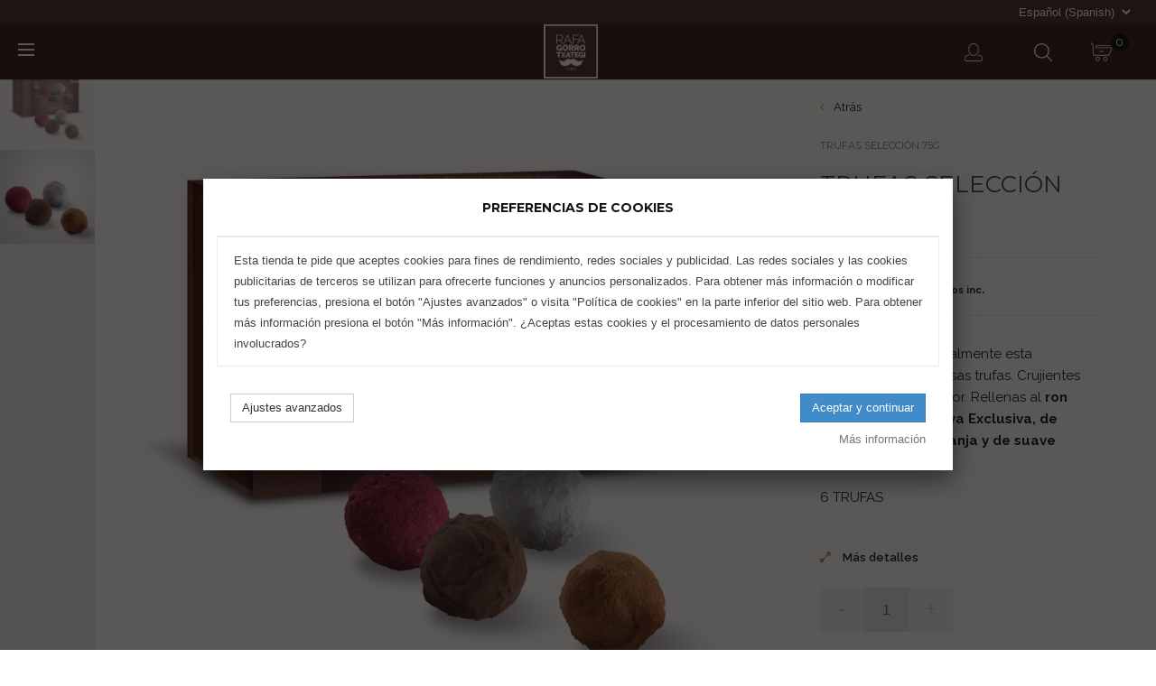

--- FILE ---
content_type: text/html; charset=utf-8
request_url: https://rafagorrotxategi.eus/denda/index.php?id_product=106&controller=product&id_lang=1
body_size: 18494
content:
<!DOCTYPE HTML>
<!--[if lt IE 7]> <html class="no-js lt-ie9 lt-ie8 lt-ie7" lang="es-es"><![endif]-->
<!--[if IE 7]><html class="no-js lt-ie9 lt-ie8 ie7" lang="es-es"><![endif]-->
<!--[if IE 8]><html class="no-js lt-ie9 ie8" lang="es-es"><![endif]-->
<!--[if gt IE 8]> <html class="no-js ie9" lang="es-es"><![endif]-->
<html lang="es-es">
	<head>
		<meta charset="utf-8" />
		<title>TRUFAS SELECCIÓN 75g. - Rafa Gorrotxategi</title>
					<meta name="description" content="Elaboramos artesanalmente esta selección de deliciosas trufas. Crujientes y con un suave interior. Rellenas al ron Diplomático Reserva Exclusiva, de frambuesa, de naranja y de suave praliné. Irresistibles.
6 TRUFAS
" />
						<meta name="generator" content="PrestaShop" />
		<meta name="robots" content="index,follow" />
		<meta name="viewport" content="width=device-width, minimum-scale=0.25, maximum-scale=1.6, initial-scale=1.0" />
		<meta name="apple-mobile-web-app-capable" content="yes" />
		<link rel="icon" type="image/vnd.microsoft.icon" href="/denda/img/favicon.ico?1710707060" />
		<link rel="shortcut icon" type="image/x-icon" href="/denda/img/favicon.ico?1710707060" />
									<link rel="stylesheet" href="/denda/themes/homedesign/css/global.css" type="text/css" media="all" />
							<link rel="stylesheet" href="/denda/themes/homedesign/css/autoload/highdpi.css" type="text/css" media="all" />
							<link rel="stylesheet" href="/denda/themes/homedesign/css/autoload/responsive-tables.css" type="text/css" media="all" />
							<link rel="stylesheet" href="/denda/themes/homedesign/css/autoload/uniform.default.css" type="text/css" media="all" />
							<link rel="stylesheet" href="/denda/themes/homedesign/css/product.css" type="text/css" media="all" />
							<link rel="stylesheet" href="/denda/themes/homedesign/css/print.css" type="text/css" media="print" />
							<link rel="stylesheet" href="/denda/js/jquery/plugins/fancybox/jquery.fancybox.css" type="text/css" media="all" />
							<link rel="stylesheet" href="/denda/js/jquery/plugins/bxslider/jquery.bxslider.css" type="text/css" media="all" />
							<link rel="stylesheet" href="/denda/modules/socialsharing/css/socialsharing.css" type="text/css" media="all" />
							<link rel="stylesheet" href="/denda/themes/homedesign/css/modules/blockbestsellers/blockbestsellers.css" type="text/css" media="all" />
							<link rel="stylesheet" href="/denda/themes/homedesign/css/modules/blockcart/blockcart.css" type="text/css" media="all" />
							<link rel="stylesheet" href="/denda/themes/homedesign/css/modules/blockcurrencies/blockcurrencies.css" type="text/css" media="all" />
							<link rel="stylesheet" href="/denda/themes/homedesign/css/modules/blocklanguages/blocklanguages.css" type="text/css" media="all" />
							<link rel="stylesheet" href="/denda/themes/homedesign/css/modules/blockcontact/blockcontact.css" type="text/css" media="all" />
							<link rel="stylesheet" href="/denda/themes/homedesign/css/modules/blocknewproducts/blocknewproducts.css" type="text/css" media="all" />
							<link rel="stylesheet" href="/denda/themes/homedesign/css/modules/blocknewsletter/blocknewsletter.css" type="text/css" media="all" />
							<link rel="stylesheet" href="/denda/themes/homedesign/css/modules/blocksearch/blocksearch.css" type="text/css" media="all" />
							<link rel="stylesheet" href="/denda/js/jquery/plugins/autocomplete/jquery.autocomplete.css" type="text/css" media="all" />
							<link rel="stylesheet" href="/denda/themes/homedesign/css/modules/blockspecials/blockspecials.css" type="text/css" media="all" />
							<link rel="stylesheet" href="/denda/themes/homedesign/css/modules/blocktags/blocktags.css" type="text/css" media="all" />
							<link rel="stylesheet" href="/denda/themes/homedesign/css/modules/blockuserinfo/blockuserinfo.css" type="text/css" media="all" />
							<link rel="stylesheet" href="/denda/themes/homedesign/css/modules/blockviewed/blockviewed.css" type="text/css" media="all" />
							<link rel="stylesheet" href="/denda/themes/homedesign/css/modules/homefeatured/homefeatured.css" type="text/css" media="all" />
							<link rel="stylesheet" href="/denda/modules/sendtoafriend/sendtoafriend.css" type="text/css" media="all" />
							<link rel="stylesheet" href="/denda/themes/homedesign/css/modules/blocktopmenu/css/blocktopmenu.css" type="text/css" media="all" />
							<link rel="stylesheet" href="/denda/themes/homedesign/css/modules/blocktopmenu/css/superfish-modified.css" type="text/css" media="all" />
							<link rel="stylesheet" href="/denda/themes/homedesign/css/modules/productscategory/css/productscategory.css" type="text/css" media="all" />
							<link rel="stylesheet" href="/denda/modules/paypal/views/css/paypal.css" type="text/css" media="all" />
							<link rel="stylesheet" href="/denda/themes/homedesign/css/modules/mailalerts/mailalerts.css" type="text/css" media="all" />
							<link rel="stylesheet" href="/denda/modules/cookiesplus/views/css/cookiesplus.css" type="text/css" media="all" />
							<link rel="stylesheet" href="/denda/themes/homedesign/css/product_list.css" type="text/css" media="all" />
										<script type="text/javascript">
var CUSTOMIZE_TEXTFIELD = 1;
var FancyboxI18nClose = 'Cerrar';
var FancyboxI18nNext = 'Siguiente';
var FancyboxI18nPrev = 'Previo';
var PS_CATALOG_MODE = false;
var ajax_allowed = true;
var ajaxsearch = true;
var allowBuyWhenOutOfStock = false;
var attribute_anchor_separator = '-';
var attributesCombinations = [];
var availableLaterValue = '';
var availableNowValue = '';
var baseDir = 'https://rafagorrotxategi.eus/denda/';
var baseUri = 'https://rafagorrotxategi.eus/denda/index.php';
var blocksearch_type = 'top';
var contentOnly = false;
var currency = {"id":1,"name":"Euro","iso_code":"EUR","iso_code_num":"978","sign":"\u20ac","blank":"1","conversion_rate":"1.000000","deleted":"0","format":"2","decimals":"1","active":"1","prefix":"","suffix":" \u20ac","id_shop_list":null,"force_id":false};
var currencyBlank = 1;
var currencyFormat = 2;
var currencyRate = 1;
var currencySign = '€';
var currentDate = '2026-01-18 04:40:12';
var customerGroupWithoutTax = false;
var customizationFields = false;
var customizationId = null;
var customizationIdMessage = 'Personalización n°';
var default_eco_tax = 0;
var delete_txt = 'Eliminar';
var displayList = false;
var displayPrice = 0;
var doesntExist = 'El producto no existe en este modelo. Por favor, elija otro.';
var doesntExistNoMore = 'Este producto ya no está disponible';
var doesntExistNoMoreBut = 'con éstas características, pero está disponible con otras opciones';
var ecotaxTax_rate = 0;
var fieldRequired = 'Por favor rellene todos los campos requeridos antes de guardar la personalización.';
var freeProductTranslation = '¡Gratis!';
var freeShippingTranslation = '¡Envío gratuito!';
var generated_date = 1768707612;
var groupReduction = 0;
var hasDeliveryAddress = false;
var highDPI = false;
var idDefaultImage = 301;
var id_lang = 1;
var id_product = 106;
var img_dir = 'https://rafagorrotxategi.eus/denda/themes/homedesign/img/';
var img_prod_dir = 'https://rafagorrotxategi.eus/denda/img/p/';
var img_ps_dir = 'https://rafagorrotxategi.eus/denda/img/';
var instantsearch = false;
var isGuest = 0;
var isLogged = 0;
var isMobile = false;
var jqZoomEnabled = false;
var mailalerts_already = 'Ya tiene establecida una alerta para este producto';
var mailalerts_invalid = 'Su dirección de correo electrónico no es válida';
var mailalerts_placeholder = 'su@email.com';
var mailalerts_registered = 'Solicitud de notificación registrada';
var mailalerts_url_add = 'https://rafagorrotxategi.eus/denda/index.php?process=add&fc=module&module=mailalerts&controller=actions&id_lang=1';
var mailalerts_url_check = 'https://rafagorrotxategi.eus/denda/index.php?process=check&fc=module&module=mailalerts&controller=actions&id_lang=1';
var maxQuantityToAllowDisplayOfLastQuantityMessage = 3;
var minimalQuantity = 1;
var noTaxForThisProduct = false;
var oosHookJsCodeFunctions = [];
var page_name = 'product';
var placeholder_blocknewsletter = 'Introduzca su dirección de correo electrónico';
var priceDisplayMethod = 0;
var priceDisplayPrecision = 2;
var productAvailableForOrder = true;
var productBasePriceTaxExcl = 10.090909;
var productBasePriceTaxExcluded = 10.090909;
var productBasePriceTaxIncl = 11.1;
var productHasAttributes = false;
var productPrice = 11.1;
var productPriceTaxExcluded = 10.090909;
var productPriceTaxIncluded = 11.1;
var productPriceWithoutReduction = 11.1;
var productReference = '1616';
var productShowPrice = true;
var productUnitPriceRatio = 0;
var product_fileButtonHtml = 'Seleccione un archivo';
var product_fileDefaultHtml = 'Fichero no seleccionado';
var product_specific_price = [];
var quantitiesDisplayAllowed = true;
var quantityAvailable = 924;
var quickView = false;
var reduction_percent = 0;
var reduction_price = 0;
var removingLinkText = 'eliminar este producto de mi carrito';
var roundMode = 2;
var search_url = 'https://rafagorrotxategi.eus/denda/index.php?controller=search';
var sharing_img = 'https://rafagorrotxategi.eus/denda/img/p/3/0/1/301.jpg';
var sharing_name = 'TRUFAS SELECCIÓN 75g.';
var sharing_url = 'https://rafagorrotxategi.eus/denda/index.php?id_product=106&controller=product&id_lang=1';
var specific_currency = false;
var specific_price = 0;
var static_token = 'f9a8502c4be7826dfa9c01b67a4f0eec';
var stf_msg_error = 'Su correo electrónico no ha podido ser enviado. Por favor, compruebe la dirección de correo electrónico e inténtelo de nuevo.';
var stf_msg_required = 'No ha rellenado los campos requeridos';
var stf_msg_success = 'Su correo electrónico ha sido enviado correctamente';
var stf_msg_title = 'Enviar a un amigo';
var stf_secure_key = '72729af2e94862cb88b65ba8e0fa7369';
var stock_management = 1;
var taxRate = 10;
var toBeDetermined = 'A determinar';
var token = 'f9a8502c4be7826dfa9c01b67a4f0eec';
var uploading_in_progress = 'En curso, espere un momento por favor ...';
var usingSecureMode = true;
</script>

						<script type="text/javascript" src="/denda/js/jquery/jquery-1.11.0.min.js"></script>
						<script type="text/javascript" src="/denda/js/jquery/jquery-migrate-1.2.1.min.js"></script>
						<script type="text/javascript" src="/denda/js/jquery/plugins/jquery.easing.js"></script>
						<script type="text/javascript" src="/denda/js/tools.js"></script>
						<script type="text/javascript" src="/denda/themes/homedesign/js/global.js"></script>
						<script type="text/javascript" src="/denda/themes/homedesign/js/autoload/10-bootstrap.min.js"></script>
						<script type="text/javascript" src="/denda/themes/homedesign/js/autoload/15-jquery.total-storage.min.js"></script>
						<script type="text/javascript" src="/denda/themes/homedesign/js/autoload/15-jquery.uniform-modified.js"></script>
						<script type="text/javascript" src="/denda/themes/homedesign/js/products-comparison.js"></script>
						<script type="text/javascript" src="/denda/js/jquery/plugins/fancybox/jquery.fancybox.js"></script>
						<script type="text/javascript" src="/denda/js/jquery/plugins/jquery.idTabs.js"></script>
						<script type="text/javascript" src="/denda/js/jquery/plugins/jquery.scrollTo.js"></script>
						<script type="text/javascript" src="/denda/js/jquery/plugins/jquery.serialScroll.js"></script>
						<script type="text/javascript" src="/denda/js/jquery/plugins/bxslider/jquery.bxslider.js"></script>
						<script type="text/javascript" src="/denda/themes/homedesign/js/product.js"></script>
						<script type="text/javascript" src="/denda/modules/socialsharing/js/socialsharing.js"></script>
						<script type="text/javascript" src="/denda/themes/homedesign/js/modules/blockcart/ajax-cart.js"></script>
						<script type="text/javascript" src="/denda/themes/homedesign/js/modules/blocknewsletter/blocknewsletter.js"></script>
						<script type="text/javascript" src="/denda/js/jquery/plugins/autocomplete/jquery.autocomplete.js"></script>
						<script type="text/javascript" src="/denda/themes/homedesign/js/modules/blocksearch/blocksearch.js"></script>
						<script type="text/javascript" src="/denda/themes/homedesign/js/modules/sendtoafriend/sendtoafriend.js"></script>
						<script type="text/javascript" src="/denda/themes/homedesign/js/modules/blocktopmenu/js/hoverIntent.js"></script>
						<script type="text/javascript" src="/denda/themes/homedesign/js/modules/blocktopmenu/js/superfish-modified.js"></script>
						<script type="text/javascript" src="/denda/themes/homedesign/js/modules/blocktopmenu/js/blocktopmenu.js"></script>
						<script type="text/javascript" src="/denda/themes/homedesign/js/modules/productscategory/js/productscategory.js"></script>
						<script type="text/javascript" src="/denda/themes/homedesign/js/modules/mailalerts/mailalerts.js"></script>
						<script type="text/javascript" src="/denda/modules/cookiesplus/views/js/cookiesplus.js"></script>
							<meta property="og:type" content="product" />
<meta property="og:url" content="https://rafagorrotxategi.eus/denda/index.php?id_product=106&controller=product&id_lang=1&id_lang=1" />
<meta property="og:title" content="TRUFAS SELECCIÓN 75g. - Rafa Gorrotxategi" />
<meta property="og:site_name" content="Rafa Gorrotxategi" />
<meta property="og:description" content="Elaboramos artesanalmente esta selección de deliciosas trufas. Crujientes y con un suave interior. Rellenas al ron Diplomático Reserva Exclusiva, de frambuesa, de naranja y de suave praliné. Irresistibles.
6 TRUFAS
" />
<meta property="og:image" content="https://rafagorrotxategi.eus/denda/img/p/3/0/1/301-large_default.jpg" />
<meta property="product:pretax_price:amount" content="10.09" />
<meta property="product:pretax_price:currency" content="EUR" />
<meta property="product:price:amount" content="11.1" />
<meta property="product:price:currency" content="EUR" />
<script defer type="text/javascript">/*
 *
 *  2007-2022 PayPal
 *
 *  NOTICE OF LICENSE
 *
 *  This source file is subject to the Academic Free License (AFL 3.0)
 *  that is bundled with this package in the file LICENSE.txt.
 *  It is also available through the world-wide-web at this URL:
 *  http://opensource.org/licenses/afl-3.0.php
 *  If you did not receive a copy of the license and are unable to
 *  obtain it through the world-wide-web, please send an email
 *  to license@prestashop.com so we can send you a copy immediately.
 *
 *  DISCLAIMER
 *
 *  Do not edit or add to this file if you wish to upgrade PrestaShop to newer
 *  versions in the future. If you wish to customize PrestaShop for your
 *  needs please refer to http://www.prestashop.com for more information.
 *
 *  @author 2007-2022 PayPal
 *  @author 202 ecommerce <tech@202-ecommerce.com>
 *  @copyright PayPal
 *  @license http://opensource.org/licenses/osl-3.0.php Open Software License (OSL 3.0)
 *
 */


    

function updateFormDatas()
{
	var nb = $('#quantity_wanted').val();
	var id = $('#idCombination').val();

	$('.paypal_payment_form input[name=quantity]').val(nb);
	$('.paypal_payment_form input[name=id_p_attr]').val(id);
}
	
$(document).ready( function() {
    
		var baseDirPP = baseDir.replace('http:', 'https:');
		
	if($('#in_context_checkout_enabled').val() != 1)
	{
        $(document).on('click','#payment_paypal_express_checkout', function() {
			$('#paypal_payment_form_cart').submit();
			return false;
		});
	}


	var jquery_version = $.fn.jquery.split('.');
	if(jquery_version[0]>=1 && jquery_version[1] >= 7)
	{
		$('body').on('submit',".paypal_payment_form", function () {
			updateFormDatas();
		});
	}
	else {
		$('.paypal_payment_form').live('submit', function () {
			updateFormDatas();
		});
	}

	function displayExpressCheckoutShortcut() {
		var id_product = $('input[name="id_product"]').val();
		var id_product_attribute = $('input[name="id_product_attribute"]').val();
		$.ajax({
			type: "GET",
			url: baseDirPP+'/modules/paypal/express_checkout/ajax.php',
			data: { get_qty: "1", id_product: id_product, id_product_attribute: id_product_attribute },
			cache: false,
			success: function(result) {
				if (result == '1') {
					$('#container_express_checkout').slideDown();
				} else {
					$('#container_express_checkout').slideUp();
				}
				return true;
			}
		});
	}

	$('select[name^="group_"]').change(function () {
		setTimeout(function(){displayExpressCheckoutShortcut()}, 500);
	});

	$('.color_pick').click(function () {
		setTimeout(function(){displayExpressCheckoutShortcut()}, 500);
	});

    if($('body#product').length > 0) {
        setTimeout(function(){displayExpressCheckoutShortcut()}, 500);
    }
	
	
			

	var modulePath = 'modules/paypal';
	var subFolder = '/integral_evolution';

	var fullPath = baseDirPP + modulePath + subFolder;
	var confirmTimer = false;
		
	if ($('form[target="hss_iframe"]').length == 0) {
		if ($('select[name^="group_"]').length > 0)
			displayExpressCheckoutShortcut();
		return false;
	} else {
		checkOrder();
	}

	function checkOrder() {
		if(confirmTimer == false)
			confirmTimer = setInterval(getOrdersCount, 1000);
	}

	});


</script>
<style>
    .cookiesplus-modal .more-information {
        display: block;
        clear: both;
        margin: 10px 0;
    }

    .cookiesplus-modal .pull-left {
        float: left;
    }

    .cookiesplus-modal .pull-right {
        float: right;
    }

    @media (max-width: 575px) {
        .cookiesplus-modal .pull-left,
        .cookiesplus-modal .pull-right {
            float: none !important;
        }

        .cookiesplus-modal .cookie_actions,
        .cookiesplus-modal .modal-footer {
            text-align: center;
        }

        .cookiesplus-modal .cookie_type_container {
            max-height: 50vh;
            overflow-y: auto;
            margin-bottom: 15px;
        }

        .cookiesplus-modal .col-md-6.pull-left {
            margin-top: 10px;
        }
    }
</style>

<script>
    // <![CDATA[
    var C_P_COOKIE_VALUE = "";
    var C_P_DEFAULT_VALUE = 1;
    var C_P_VERSION = "1.6";
    // ]]>
</script>

<div class="cookiesplus" style="display:none">
            <div id="cookiesplus-basic">
            <form method="POST" name="cookies">
                <div class="page-heading">Preferencias de cookies</div>
                <div class="cookie_type_container">
                    <div class="cookie_type box">
                        <div><p>Esta tienda te pide que aceptes cookies para fines de rendimiento, redes sociales y publicidad. Las redes sociales y las cookies publicitarias de terceros se utilizan para ofrecerte funciones y anuncios personalizados. Para obtener más información o modificar tus preferencias, presiona el botón "Ajustes avanzados" o visita "Política de cookies" en la parte inferior del sitio web. Para obtener más información presiona el botón "Más información". ¿Aceptas estas cookies y el procesamiento de datos personales involucrados?</p></div>
                    </div>
                </div>

                <div class="cookie_actions">
                    <div class="col-md-6 pull-right">
                        <input type="submit" name="save-basic" onclick="if (cookieGdpr.saveBasic()) return;" class="btn btn-primary pull-right" value="Aceptar y continuar" />
                                                    <a href="https://rafagorrotxategi.eus/denda/index.php?id_cms=6&amp;controller=cms&amp;id_lang=1" class="pull-right more-information" target="_blank">Más información</a>
                                            </div>
                    <div class="col-md-6 pull-left">
                        <input type="button" onclick="cookieGdpr.displayModalAdvanced();" class="btn btn-default pull-left" value="Ajustes avanzados" />
                    </div>
                    <div class="clear"></div>
                </div>
            </form>
        </div>
    
    <div id="cookiesplus-advanced">
        <form method="POST" name="cookies" id="cookiesplus-form">
            <div class="page-heading">Preferencias de cookies</div>
            <div class="cookie_type_container">
                                    <div class="cookie_type box">
                        <div><p><strong>Cookies obligatorias</strong><br />Se trata de aquellas Cookies que son necesarias para el funcionamiento de los Servicios en línea. Por ejemplo, se utilizan para permitir el funcionamiento de los Servicios en línea, hacer posible el acceso a las áreas protegidas de los Servicios en línea y recordar los elementos colocados en la cesta o el carrito de la compra durante la sesión, así como proteger y administrar los Servicios en línea (por ejemplo, equilibrado de carga o prevención del fraude). Sin estas Cookies, los Servicios en línea no funcionarían correctamente y/o es posible que esta tienda no pudiese prestar determinados servicios.</p></div>
                        <div>
                            <strong>Aceptar las cookies estrictamente necesarias?</strong>
                            <div class="form-check">
                                <input type="checkbox" class="filled-in form-check-input not_uniform comparator" name="essential" id="essential" checked="checked" disabled>
                                <label class="form-check-label" for="essential">Sí</label>
                            </div>
                        </div>
                    </div>
                
                                    <div class="cookie_type box">
                        <div><p><strong>Cookies de terceros</strong><br />Esta tienda puede recurrir a terceros que utilicen sus propias Cookies para almacenar los datos relativos a cómo utilizas los Servicios en línea e interaccionas con ellos, así como para obtener acceso a tales datos. Los Servicios en línea pueden incluir contenido de terceros (tales como Google Maps, YouTube, ShareThis), y complementos de sitios de redes sociales, (como Facebook, LinkedIn, etc.). Cuando te conectas a estos servicios, otros terceros pueden utilizar Cookies para almacenar datos (y obtener acceso a ellos) sobre los que esta tienda no ejerce control alguno; esto incluye Cookies funcionales, de selección o publicidad de esos terceros. Si tienes una sesión iniciada en un sitio web de una red social mientras visitas los Servicios en línea, los complementos de estas redes podrían permitir que ese sitio reciba información sobre el hecho de que has visitado los Servicios en línea y enlazar dicha información a la cuenta de la red social en cuestión. Esta tienda no controla las Cookies que estos servicios de terceros utilizan ni tampoco sus políticas o prácticas al respecto. Es importante que consultes las declaraciones de esos terceros relativas a cookies, privacidad o intercambio de datos.</p></div>
                        <div>
                            <strong>¿Aceptar cookies de terceros?</strong>
                            <div class="form-check">
                                <input type="checkbox" class="filled-in form-check-input not_uniform comparator" name="thirdparty" id="thirdparty">
                                <label class="form-check-label" for="thirdparty">Sí</label>
                            </div>
                        </div>
                    </div>
                            </div>

            <div class="cookie_actions">
                <div class="col-md-6 pull-right">
                    <input type="submit" name="save" onclick="if (cookieGdpr.save()) return;" class="btn btn-primary pull-right" value="Guardar preferencias" />
                                            <a href="https://rafagorrotxategi.eus/denda/index.php?id_cms=6&amp;controller=cms&amp;id_lang=1" class="pull-right more-information" target="_blank">Más información</a>
                                    </div>
                <div class="clear"></div>
            </div>
        </form>
    </div>
</div> 
		<link href="//maxcdn.bootstrapcdn.com/font-awesome/4.2.0/css/font-awesome.min.css" rel="stylesheet">
		<script src="//cdnjs.cloudflare.com/ajax/libs/modernizr/2.8.3/modernizr.js"></script> 
		<link rel="stylesheet" href="https://fonts.googleapis.com/css?family=Open+Sans:300,400,600&amp;subset=latin,latin-ext" type="text/css" media="all" />
		<link href="https://fonts.googleapis.com/css?family=Raleway:400,100,200,300,500,600,700,800,900" rel='stylesheet' type='text/css' media="all">
        <link href="https://fonts.googleapis.com/css?family=Montserrat:400,700" rel='stylesheet' type='text/css' media="all">
        		<link rel="stylesheet" href="https://rafagorrotxategi.eus/denda/themes/homedesign/css/owl/owl.carousel.css" type="text/css" />
		<link rel="stylesheet" href="https://rafagorrotxategi.eus/denda/themes/homedesign/css/owl/owl.theme.css" type="text/css" />
		<link rel="stylesheet" href="https://rafagorrotxategi.eus/denda/themes/homedesign/css/owl/owl.transitions.css" type="text/css" />	
		<script type="text/javascript" src="https://rafagorrotxategi.eus/denda/themes/homedesign/js/owl.carousel.js"></script>	
		<script type="text/javascript" src="https://rafagorrotxategi.eus/denda/themes/homedesign/js/owl.carousel.min.js"></script>	
		<script type="text/javascript" src="https://rafagorrotxategi.eus/denda/themes/homedesign/js/wow.min.js"></script>
		<script>new WOW().init();</script> 
		<link rel="stylesheet" href="https://rafagorrotxategi.eus/denda/themes/homedesign/css/animate.css" type="text/css" />

		<!--[if IE 8]>
		<script src="https://oss.maxcdn.com/libs/html5shiv/3.7.0/html5shiv.js"></script>
		<script src="https://oss.maxcdn.com/libs/respond.js/1.3.0/respond.min.js"></script>
		<![endif]-->
	</head>
	<body id="product" class="product product-106 product-trufas-seleccion-75-g category-2 category-inicio hide-left-column hide-right-column lang_es">
	
					<div class="body-overlay"></div>
		<div id="page">
			<div class="header-container navbar-fixed-top"><!--navbar-fixed-top-->
				<header id="header">
																										<div class="nav">
							<div class="container">
								<div class="row">
									<nav><!-- Block user information module NAV  -->
<div class="header_user_info col-md-4 col-sm-4 col-xs-6 mobile-user-info">
			<a class="login" href="https://rafagorrotxategi.eus/denda/index.php?controller=my-account" rel="nofollow" title="Acceda a su cuenta de cliente">
			
		</a>
	</div>
<!-- /Block usmodule NAV -->
</nav>
								</div>
							</div>
						</div>
										<div>
						<div class="container-fluid">

							<!--oO SELECTOR DE IDIOMAS Oo-->
														<div class="row row-idioma">
								<select class="selector-idioma" onchange="location = this.value;">
																			<option value="https://rafagorrotxategi.eus/denda/index.php?id_product=106&controller=product&id_lang=1" selected="selected">Español (Spanish)</option>
																			<option value="https://rafagorrotxategi.eus/denda/index.php?id_product=106&controller=product&id_lang=3" >Euskera</option>
																			<option value="https://rafagorrotxategi.eus/denda/index.php?id_product=106&controller=product&id_lang=4" >Ingles</option>
																	</select>
							</div>


							<div class="row">
						<div class="col-md-4 col-sm-4 col-xs-4">
							<span class="bars">
								<span class="bar"></span>
								<span class="bar"></span>
								<span class="bar"></span>
								<span class="bar"></span>
							</span>
						</div>
								<div id="header_logo" class="col-md-4 col-sm-4 col-xs-4" >
									<a href="https://rafagorrotxategi.eus/denda/" title="Rafa Gorrotxategi">
										<img class="logo img-responsive" src="https://rafagorrotxategi.eus/denda/img/rafa-gorrotxategi-logo-1499714951.jpg" alt="Rafa Gorrotxategi" width="128" height="128"/>
									</a>
								</div>
								<div class="nav-wrapper col-md-4 col-sm-4 col-xs-4">

								


								<!-- Block user information module NAV  -->
<div class="header_user_info col-md-4 col-sm-4 col-xs-6 mobile-user-info">
			<a class="login" href="https://rafagorrotxategi.eus/denda/index.php?controller=my-account" rel="nofollow" title="Acceda a su cuenta de cliente">
			
		</a>
	</div>
<!-- /Block usmodule NAV -->

								<div class="srch-ico-wrapper col-md-4 col-sm-4 col-xs-4"><div class="srch-ico"></div></div>
									<!-- MODULE Block cart -->
<a href="https://rafagorrotxategi.eus/denda/index.php?controller=order" title="Ver mi carrito de compra" rel="nofollow" class="mobile_cart_link">
</a>
<div class="col-sm-4 col-xs-6 mobile-cart clearfix">
	<div class="shopping_cart">
		<a href="https://rafagorrotxategi.eus/denda/index.php?controller=order" title="Ver mi carrito de compra" rel="nofollow">
			<b>Carrito</b>
			<span class="ajax_cart_quantity unvisible">0</span>
			<span class="ajax_cart_product_txt unvisible"></span>
			<span class="ajax_cart_product_txt_s unvisible"></span>
			<span class="ajax_cart_total unvisible">
							</span>
			<span class="ajax_cart_no_product">0</span>
					</a>
					<div class="cart_block block exclusive">
				<div class="block_content">
					<!-- block list of products -->
					<div class="cart_block_list">
												<p class="cart_block_no_products">
							Ningún producto
						</p>
																		<div class="cart-prices">
							<div class="cart-prices-line first-line">
								<span class="price cart_block_shipping_cost ajax_cart_shipping_cost unvisible">
																			 A determinar																	</span>
								<span class="unvisible">
									Transporte
								</span>
							</div>
																					<div class="cart-prices-line last-line">
								<span class="price cart_block_total ajax_block_cart_total">0,00 €</span>
								<span>Total</span>
							</div>
													</div>
						<p class="cart-buttons">
							<a id="button_order_cart" class="btn btn-default button button-small" href="https://rafagorrotxategi.eus/denda/index.php?controller=order" title="Confirmar" rel="nofollow">
								<span>
									Confirmar<i class="icon-chevron-right right"></i>
								</span>
							</a>
						</p>
					</div>
				</div>
			</div><!-- .cart_block -->
			</div>
</div>

	<div id="layer_cart">
		<div class="clearfix">
			<div class="layer_cart_product col-xs-12 col-md-6">
				<span class="cross" title="Cerrar Ventana"><div class="close-cart-box">&nbsp;</div></span>				
				<span class="title">
					<i class="icon-check"></i>Producto añadido correctamente a su carrito de compra
				</span>
				<div class="product-image-container layer_cart_img">
				</div>
				<div class="layer_cart_product_info">
					<span id="layer_cart_product_title" class="product-name"></span>
					<span id="layer_cart_product_attributes"></span>
					<div>
						<strong class="dark">Cantidad</strong>
						<span id="layer_cart_product_quantity"></span>
					</div>
					<div>
						<strong class="dark">Total</strong>
						<span id="layer_cart_product_price"></span>
					</div>
				</div>
			</div>
			<div class="layer_cart_cart col-xs-12 col-md-6">
				<span class="title">
					<!-- Plural Case [both cases are needed because page may be updated in Javascript] -->
					<span class="ajax_cart_product_txt_s  unvisible">
						Hay <span class="ajax_cart_quantity">0</span> artículos en su carrito.
					</span>
					<!-- Singular Case [both cases are needed because page may be updated in Javascript] -->
					<span class="ajax_cart_product_txt ">
						Hay 1 artículo en su carrito.
					</span>
				</span>
				<div class="layer_cart_row">
					<strong class="dark">
						Total productos
											</strong>
					<span class="ajax_block_products_total">
											</span>
				</div>

								<div class="layer_cart_row">
					<strong class="dark unvisible">
						Total envío&nbsp;					</strong>
					<span class="ajax_cart_shipping_cost unvisible">
													 A determinar											</span>
				</div>
								<div class="layer_cart_row">
					<strong class="dark">
						Total
											</strong>
					<span class="ajax_block_cart_total">
											</span>
				</div>
				<div class="button-container">
					<span class="continue btn btn-default button exclusive-medium" title="Continuar comprando">
						<span>
							<i class="icon-chevron-left left"></i>Continuar comprando
						</span>
					</span>
					<a class="btn btn-default button button-medium"	href="https://rafagorrotxategi.eus/denda/index.php?controller=order" title="Pasar por caja" rel="nofollow">
						<span>
							Pasar por caja<i class="icon-chevron-right right"></i>
						</span>
					</a>
				</div>
			</div>
		</div>
		<div class="crossseling"></div>
	</div> <!-- #layer_cart -->
	<div class="layer_cart_overlay"></div>

<!-- /MODULE Block cart -->
	<!-- Menu -->
	<div id="block_top_menu" class="sf-contener clearfix col-lg-12">	
		<ul class="sf-menu clearfix menu-content">
			<li><a href="index.php#quienessomos" title="Quienes somos">Quienes somos</a></li>
<li><a href="https://rafagorrotxategi.eus/denda/index.php?id_category=12&amp;controller=category&amp;id_lang=1" title="Productos">Productos</a><ul><li><a href="https://rafagorrotxategi.eus/denda/index.php?id_category=13&amp;controller=category&amp;id_lang=1" title="Confitería">Confitería</a></li><li><a href="https://rafagorrotxategi.eus/denda/index.php?id_category=15&amp;controller=category&amp;id_lang=1" title="Turrones">Turrones</a></li><li><a href="https://rafagorrotxategi.eus/denda/index.php?id_category=14&amp;controller=category&amp;id_lang=1" title="Chocolates">Chocolates</a></li><li><a href="https://rafagorrotxategi.eus/denda/index.php?id_category=22&amp;controller=category&amp;id_lang=1" title="Bean to bar">Bean to bar</a></li><li><a href="https://rafagorrotxategi.eus/denda/index.php?id_category=16&amp;controller=category&amp;id_lang=1" title="Pastelería">Pastelería</a></li><li><a href="https://rafagorrotxategi.eus/denda/index.php?id_category=23&amp;controller=category&amp;id_lang=1" title="Licores">Licores</a></li><li><a href="https://rafagorrotxategi.eus/denda/index.php?id_category=17&amp;controller=category&amp;id_lang=1" title="Lotes">Lotes</a></li><li><a href="https://rafagorrotxategi.eus/denda/index.php?id_category=18&amp;controller=category&amp;id_lang=1" title="Promo">Promo</a></li><li><a href="https://rafagorrotxategi.eus/denda/index.php?id_category=21&amp;controller=category&amp;id_lang=1" title="Libros">Libros</a></li></ul></li><li><a href="index.php#promociones" title="Promociones">Promociones</a></li>
<li><a href="index.php#profesionales" title="Profesionales">Profesionales</a></li>
<li><a href="https://rafagorrotxategi.eus/museum/" onclick="return !window.open(this.href);" title="Museum">Museum</a></li>
<li><a href="index.php#contacto" title="Contacto">Contacto</a></li>

				<li class="sf-search noBack" style="float:right">
				<div class="header_user_info col-md-4 col-sm-4 col-xs-6 mobile-menu-header-user">
			<a class="login" href="https://rafagorrotxategi.eus/denda/index.php?controller=my-account" rel="nofollow" title="Log in to your customer account">
			Sign in
		</a>
	</div>
					<form id="searchbox" action="https://rafagorrotxategi.eus/denda/index.php?controller=search" method="get">
						<p>
							<input type="hidden" name="controller" value="search" />
							<input type="hidden" value="position" name="orderby"/>
							<input type="hidden" value="desc" name="orderway"/>
							<input type="text" name="search_query" placeholder="Search" value="" />
								<button type="submit" name="submit_search" class="btn btn-default button-search"><div class="srch-ico"></div>
		</button>							
						</p>
					</form>		
							
				</li>
			
		</ul>
		
	</div>
	<!--/ Menu -->
<!-- Block search module TOP -->
<div id="search_block_top" class="col-sm-4 clearfix">
<div class="search-form-wrapper">
	<h2>Search Products</h2>
	<form id="searchbox" method="get" action="//rafagorrotxategi.eus/denda/index.php?controller=search" >
		<input type="hidden" name="controller" value="search" />
		<input type="hidden" name="orderby" value="position" />
		<input type="hidden" name="orderway" value="desc" />
		<input class="search_query form-control" type="text" id="search_query_top" name="search_query" placeholder="Buscar" value="" />
		<button type="submit" name="submit_search" class="btn btn-default button-search">
			<span>Buscar</span>
		</button>
	</form>
<div>	
</div>
<!-- /Block search module TOP -->
<!-- Block languages module -->
	<div id="languages-block-top" class="languages-block">
									<div class="current">
					<span>Español</span>
				</div>
																	<ul id="first-languages" class="languages-block_ul toogle_content">
							<li class="selected">
										<span>Español</span>
								</li>
							<li >
																				<a href="https://rafagorrotxategi.eus/denda/index.php?id_product=106&amp;controller=product&amp;id_lang=3" title="Euskera" rel="alternate" hreflang="eu">
															<span>Euskera</span>
									</a>
								</li>
							<li >
																				<a href="https://rafagorrotxategi.eus/denda/index.php?id_product=106&amp;controller=product&amp;id_lang=4" title="Ingles" rel="alternate" hreflang="en">
															<span>Ingles</span>
									</a>
								</li>
					</ul>
	</div>
<!-- /Block languages module -->
									
							    </div>
														

						</div>
					</div>
				</header>				
			</div>
			
			<div class="columns-container">
				<div id="columns" class="container-fluid">
				
					<div id="slider_row" class="row">
																	</div>
					<div class="row">
																		<div id="center_column" class="center_column col-xs-12 col-sm-12">
	

							<div itemscope itemtype="https://schema.org/Product">
	<meta itemprop="url" content="https://rafagorrotxategi.eus/denda/index.php?id_product=106&controller=product&id_lang=1">
	<div class="primary_block row">
						<!-- left infos-->
		<div class="pb-left-column col-xs-12 col-sm-12 col-md-8">
			<!-- viewws block -->
				<div id="views_block" class="clearfix ">
					<div id="images_list">
						<ul id="images_list_frame_custom">
																																																						<li id="images_301">
										<img class="img-responsive" id="images_301" src="https://rafagorrotxategi.eus/denda/img/p/3/0/1/301-large_default.jpg" alt="TRUFAS SELECCIÓN 75 g." title="TRUFAS SELECCIÓN 75 g." height="940" width="940" itemprop="image" />
								
								</li>
																																																<li id="images_536">
										<img class="img-responsive" id="images_536" src="https://rafagorrotxategi.eus/denda/img/p/5/3/6/536-large_default.jpg" alt="TRUFAS SELECCIÓN 75 g." title="TRUFAS SELECCIÓN 75 g." height="940" width="940" itemprop="image" />
								
								</li>
																			</ul>
					</div> <!-- end thumbs_list -->
					<div class="bx-pager_builder__wrapper">
					<div id="bx-pager_builder">
																										<div id="thumbnail_301">
						<a href="https://rafagorrotxategi.eus/denda/img/p/3/0/1/301-thickbox_default.jpg" class="fancybox" title="TRUFAS SELECCIÓN 75 g.">							
						<img class="img-responsive" id="thumb_301" src="https://rafagorrotxategi.eus/denda/img/p/3/0/1/301-cart_default.jpg" alt="TRUFAS SELECCIÓN 75 g." title="TRUFAS SELECCIÓN 75 g." height="103" width="103" itemprop="image" />	
						</a>
						</div>
																				<div id="thumbnail_536" class="last">
						<a href="https://rafagorrotxategi.eus/denda/img/p/5/3/6/536-thickbox_default.jpg" class="fancybox" title="TRUFAS SELECCIÓN 75 g.">							
						<img class="img-responsive" id="thumb_536" src="https://rafagorrotxategi.eus/denda/img/p/5/3/6/536-cart_default.jpg" alt="TRUFAS SELECCIÓN 75 g." title="TRUFAS SELECCIÓN 75 g." height="103" width="103" itemprop="image" />	
						</a>
						</div>
																	</div>
					</div>	
				</div> <!-- end views-block -->
				<!-- end thumbnails -->
					</div> <!-- end pb-left-column -->
		<!-- end left infos-->
		<!-- center infos -->
		<div class="right-col-wrapper col-md-4">
		<div class="pb-center-column col-xs-12 col-sm-12 col-md-12">
			<a class="back-to-category" onclick="history.go(-1);">
			<i class="fa fa-angle-left"></i> Atr&aacute;s
			</a>	
			
<!-- Breadcrumb -->
<div class="breadcrumb">
	<a class="home" href="https://rafagorrotxategi.eus/denda/" title="Volver a Inicio"><i class="icon-home"></i></a>
			<span class="navigation-pipe">&gt;</span>
					TRUFAS SELECCIÓN 75g.
			</div>
<!-- /Breadcrumb -->

						<h1 itemprop="name">TRUFAS SELECCIÓN 75g.</h1>
			<div class="content_prices clearfix">
													<!-- prices -->
							<div>
								<p class="our_price_display" itemprop="offers" itemscope itemtype="https://schema.org/Offer"><link itemprop="availability" href="https://schema.org/InStock"/><span id="our_price_display" class="price" itemprop="price" content="11.1">11,10 €</span> impuestos inc.<meta itemprop="priceCurrency" content="EUR" /></p>
								<p id="reduction_percent"  style="display:none;"><span id="reduction_percent_display"></span></p>
								<p id="reduction_amount"  style="display:none"><span id="reduction_amount_display"></span></p>
								<p id="old_price" class="hidden"><span id="old_price_display"><span class="price"></span></span></p>
															</div> <!-- end prices -->
																											 
						
                        
						<div class="clear"></div>
					</div> <!-- end content_prices -->

							<div id="short_description_block">
											<div id="short_description_content" class="rte align_justify" itemprop="description"><p><span>Elaboramos artesanalmente esta selección de deliciosas trufas. Crujientes y con un suave interior. Rellenas al <strong>ron Diplomático Reserva Exclusiva, de frambuesa, de naranja y de suave praliné.</strong> Irresistibles.</span></p>
<p><span>6 TRUFAS</span></p>
<p></p></div>
					
											<p class="buttons_bottom_block">
							<a href="javascript:{}" class="button">
								M&aacute;s detalles
							</a>
						</p>
										<!---->
				</div> <!-- end short_description_block -->
						<div class="more_details">	M&aacute;s detalles</div>
							<!-- number of item in stock -->
				<p id="pQuantityAvailable">
					<span id="quantityAvailable">924</span>
					<span  style="display: none;" id="quantityAvailableTxt">Elemento</span>
					<span  id="quantityAvailableTxtMultiple">art&iacute;culos</span>
				</p>
						<!-- availability or doesntExist -->
			<p id="availability_statut" style="display: none;">
				
				<span id="availability_value" class="label label-success"></span>
			</p>
											<p class="warning_inline" id="last_quantities" style="display: none" >Advertencia: &iexcl;&Uacute;ltimos art&iacute;culos en inventario!</p>
						<p id="availability_date" style="display: none;">
				<span id="availability_date_label">Disponible el: </span>
				<span id="availability_date_value"></span>
			</p>
			<!-- Out of stock hook -->
			<div id="oosHook" style="display: none;">
				<!-- MODULE MailAlerts -->
			<p class="form-group">
			<input type="text" id="oos_customer_email" name="customer_email" size="20" value="su@email.com" class="mailalerts_oos_email form-control" />
    	</p>
    	<a href="#" title="Notificarme cuando esté disponible" id="mailalert_link" rel="nofollow">Notificarme cuando esté disponible</a>
	<span id="oos_customer_email_result" style="display:none; display: block;"></span>

<!-- END : MODULE MailAlerts -->
			</div>
							<!-- usefull links-->
				<ul id="usefull_link_block" class="clearfix no-print">
					<li class="sendtofriend">
	<a id="send_friend_button" href="#send_friend_form">
		Enviar a un amigo
	</a>
	<div style="display: none;">
		<div id="send_friend_form">
			<h2  class="page-subheading">
				Enviar a un amigo
			</h2>
			<div class="row">
				<div class="product clearfix col-xs-12 col-sm-6">
					<img src="https://rafagorrotxategi.eus/denda/img/p/3/0/1/301-home_default.jpg" height="940" width="940" alt="TRUFAS SELECCIÓN 75g." />
					<div class="product_desc">
						<p class="product_name">
							<strong>TRUFAS SELECCIÓN 75g.</strong>
						</p>
						<p><span>Elaboramos artesanalmente esta selección de deliciosas trufas. Crujientes y con un suave interior. Rellenas al <strong>ron Diplomático Reserva Exclusiva, de frambuesa, de naranja y de suave praliné.</strong> Irresistibles.</span></p>
<p><span>6 TRUFAS</span></p>
<p></p>
					</div>
				</div><!-- .product -->
				<div class="send_friend_form_content col-xs-12 col-sm-6" id="send_friend_form_content">
					<div id="send_friend_form_error"></div>
					<div id="send_friend_form_success"></div>
					<div class="form_container">
						<p class="intro_form">
							Destinatario :
						</p>
						<p class="text">
							<label for="friend_name">
								Nombre de su amigo <sup class="required">*</sup> :
							</label>
							<input id="friend_name" name="friend_name" type="text" value=""/>
						</p>
						<p class="text">
							<label for="friend_email">
								Dirección de correo electrónico de su amigo <sup class="required">*</sup> :
							</label>
							<input id="friend_email" name="friend_email" type="text" value=""/>
						</p>
						<p class="txt_required">
							<sup class="required">*</sup> Campos requeridos
						</p>
					</div>
					<p class="submit">
						<button id="sendEmail" class="btn button button-small" name="sendEmail" type="submit">
							<span>Enviar</span>
						</button>&nbsp;
						o&nbsp;
						<a class="closefb" href="#">
							Cancelar
						</a>
					</p>
				</div> <!-- .send_friend_form_content -->
			</div>
		</div>
	</div>
</li>





					<li class="print">
						<a href="javascript:print();">
							Imprimir
						</a>
					</li>
				</ul>
					</div>
		<!-- end center infos-->
		<!-- pb-right-column-->
		<div class="pb-right-column col-xs-12 col-sm-12 col-md-12">
						<!-- add to cart form-->
			<form id="buy_block" action="https://rafagorrotxategi.eus/denda/index.php?controller=cart" method="post">
				<!-- hidden datas -->
				<p class="hidden">
					<input type="hidden" name="token" value="f9a8502c4be7826dfa9c01b67a4f0eec" />
					<input type="hidden" name="id_product" value="106" id="product_page_product_id" />
					<input type="hidden" name="add" value="1" />
					<input type="hidden" name="id_product_attribute" id="idCombination" value="" />
				</p>
				<div class="box-info-product">
										<div class="product_attributes clearfix">
																	
						<!-- quantity wanted -->
												<p id="quantity_wanted_p">
							<label></label>
							<a href="#" data-field-qty="qty" class="btn btn-default button-minus product_quantity_down">
								<span>-</span>
							</a>
							<input type="text" name="qty" id="quantity_wanted" class="text" value="1" />
							
							<a href="#" data-field-qty="qty" class="btn btn-default button-plus product_quantity_up">
								<span>+</span>
							</a>
							<span class="clearfix"></span>
						</p>
												<!-- minimal quantity wanted -->
						<p id="minimal_quantity_wanted_p" style="display: none;">
							La cantidad m&iacute;nima en el pedido de compra para el producto es <b id="minimal_quantity_label">1</b>
						</p>


					</div> <!-- end product_attributes -->
					<div class="box-cart-bottom">
						<div>
							<p id="add_to_cart" class="buttons_bottom_block no-print">
								<button type="submit" name="Submit" class="exclusive">
									<span>A&ntilde;adir al carrito</span>
								</button>
							</p>
						</div>
											<div class="social-show"><span>Share This</span></div>
						<p class="socialsharing_product list-inline no-print">
					<button data-type="twitter" type="button" class="btn btn-default btn-twitter social-sharing">
				<i class="icon-twitter"></i> Tweet
				<!-- <img src="https://rafagorrotxategi.eus/denda/modules/socialsharing/img/twitter.gif" alt="Tweet" /> -->
			</button>
							<button data-type="facebook" type="button" class="btn btn-default btn-facebook social-sharing">
				<i class="icon-facebook"></i> Compartir
				<!-- <img src="https://rafagorrotxategi.eus/denda/modules/socialsharing/img/facebook.gif" alt="Facebook Like" /> -->
			</button>
							<button data-type="google-plus" type="button" class="btn btn-default btn-google-plus social-sharing">
				<i class="icon-google-plus"></i> Google+
				<!-- <img src="https://rafagorrotxategi.eus/denda/modules/socialsharing/img/google.gif" alt="Google Plus" /> -->
			</button>
					</p>
					</div> <!-- end box-cart-bottom -->
				</div> <!-- end box-info-product -->
			</form>
					</div> <!-- end pb-right-column-->
		</div>
	</div> <!-- end primary_block -->
<div class="page-product-box-outer-wrapper ">	
	<div class="close-product-box-wrapper"><div class="close-product-box">&nbsp;</div></div>
<div class="page-product-box-wrapper col-md-12">
											<!-- More info -->
			<section class="page-product-box tab-pane active" id="info">
				<h3 class="page-product-heading">M&aacute;s</h3>									<!-- full description -->
					<div  class="rte"><p><strong>INGREDIENTES:</strong></p>
<p><span>azúcar, pasta de cacao, manteca de cacao, LECHE, AVELLANA, pasta de frambuesa, cacao en polvo, jarabe de glucosa, agua, aguardiente de orujo, ron Diplomático Reserva Exclusiva, aceite de ALMENDRAS, MANTEQUILLA, LECHE condensada, licor de naranja, aroma ron, aroma natural de naranja, edulcorante: sorbitol, emulgente: lecitina de SOJA, aroma natural de vainilla, acidulante: ácido cítrico, gelificante: carragenano. Puede contener trazas de SÉSAMO. Conservar a temperatura inferior a 20ºC.</span></p>
<p>SIN GLUTEN</p>
<table width="342" style="height:190px;">
<tbody>
<tr>
<td>
<p><strong><span>Valores Nut<span>ricionales/</span></span></strong></p>
<p><strong><span>Nutrition facts</span></strong></p>
</td>
<td>
<p><strong><span>Por 100 g/ Amount per 100g</span></strong></p>
</td>
</tr>
<tr>
<td>
<p><span>Valor energético/<span>  </span>Calories(kJ/kcal)</span></p>
</td>
<td>
<p><span>1964kJ/ 470kcal</span></p>
</td>
</tr>
<tr>
<td>
<p><span>Total Grasas/<span>     </span>Total Fat (g)</span></p>
</td>
<td>
<p><span>28</span></p>
</td>
</tr>
<tr>
<td>
<p><span>De las cuales ácidos grasos Saturados/<span>  </span>Saturated Fat (g)</span></p>
</td>
<td>
<p><span>11</span></p>
</td>
</tr>
<tr>
<td>
<p><span>Hidratos de Carbono / Total carbohydrate (g)</span></p>
</td>
<td>
<p><span>47</span></p>
</td>
</tr>
<tr>
<td>
<p><span>De los cuales azúcares /Sugars (g)</span></p>
</td>
<td>
<p><span>45</span></p>
</td>
</tr>
<tr>
<td>
<p><span>Fibra alimentaria /Dietary Fiber (g)</span></p>
</td>
<td>
<p><span>3,9</span></p>
</td>
</tr>
<tr>
<td>
<p><span>Proteínas/Protein (g)</span></p>
</td>
<td>
<p><span>4,8</span></p>
</td>
</tr>
<tr>
<td>
<p><span>Sal/Salt (g)</span></p>
</td>
<td>
<p><span>0,06</span></p>
</td>
</tr>
</tbody>
</table>
<p></p></div>
			</section>
			<!--end  More info -->
						<!--HOOK_PRODUCT_TAB -->
		<section class="page-product-box tab-pane" id="prod-reviews">
			
					</section>
						<section class="page-product-box blockproductscategory">
	<h3 class="productscategory_h3 page-product-heading">
					30 otros productos en la misma categoría:
			</h3>
	<div id="productscategory_list" class="clearfix col-xs-12 col-sm-12 col-md-12">
		<ul id="bxslider1" class="bxslider clearfix">
					<li class="product-box item">
				<a href="https://rafagorrotxategi.eus/denda/index.php?id_product=53&controller=product&id_lang=1" class="lnk_img product-image" title="CHOCOLATE NEGRO 70% CON ALMENDRA Y STEVIA"><img src="https://rafagorrotxategi.eus/denda/img/p/1/4/6/146-home_default.jpg" alt="CHOCOLATE NEGRO 70% CON ALMENDRA Y STEVIA" /></a>
				<h5 itemprop="name" class="product-name">
					<a href="https://rafagorrotxategi.eus/denda/index.php?id_product=53&amp;controller=product&amp;id_lang=1" title="CHOCOLATE NEGRO 70% CON ALMENDRA Y STEVIA">CHOCOLATE NEGRO 70%...</a>
				</h5>
								<br />
								<div class="clearfix" style="margin-top:5px">
											<div class="no-print">
							<a class="exclusive button ajax_add_to_cart_button" href="https://rafagorrotxategi.eus/denda/index.php?controller=cart&amp;qty=1&amp;id_product=53&amp;token=f9a8502c4be7826dfa9c01b67a4f0eec&amp;add=" data-id-product="53" title="Añadir al carrito">
								<span>Añadir al carrito</span>
							</a>
						</div>
									</div>
			</li>
					<li class="product-box item">
				<a href="https://rafagorrotxategi.eus/denda/index.php?id_product=73&controller=product&id_lang=1" class="lnk_img product-image" title="LOTE ORIA"><img src="https://rafagorrotxategi.eus/denda/img/p/2/0/9/209-home_default.jpg" alt="LOTE ORIA" /></a>
				<h5 itemprop="name" class="product-name">
					<a href="https://rafagorrotxategi.eus/denda/index.php?id_product=73&amp;controller=product&amp;id_lang=1" title="LOTE ORIA">LOTE ORIA</a>
				</h5>
								<br />
								<div class="clearfix" style="margin-top:5px">
											<div class="no-print">
							<a class="exclusive button ajax_add_to_cart_button" href="https://rafagorrotxategi.eus/denda/index.php?controller=cart&amp;qty=1&amp;id_product=73&amp;token=f9a8502c4be7826dfa9c01b67a4f0eec&amp;add=" data-id-product="73" title="Añadir al carrito">
								<span>Añadir al carrito</span>
							</a>
						</div>
									</div>
			</li>
					<li class="product-box item">
				<a href="https://rafagorrotxategi.eus/denda/index.php?id_product=5&controller=product&id_lang=1" class="lnk_img product-image" title="GORROTXAS (12 UNID./360G.)"><img src="https://rafagorrotxategi.eus/denda/img/p/4/7/0/470-home_default.jpg" alt="GORROTXAS (12 UNID./360G.)" /></a>
				<h5 itemprop="name" class="product-name">
					<a href="https://rafagorrotxategi.eus/denda/index.php?id_product=5&amp;controller=product&amp;id_lang=1" title="GORROTXAS (12 UNID./360G.)">GORROTXAS (12...</a>
				</h5>
								<br />
								<div class="clearfix" style="margin-top:5px">
											<div class="no-print">
							<a class="exclusive button ajax_add_to_cart_button" href="https://rafagorrotxategi.eus/denda/index.php?controller=cart&amp;qty=1&amp;id_product=5&amp;token=f9a8502c4be7826dfa9c01b67a4f0eec&amp;add=" data-id-product="5" title="Añadir al carrito">
								<span>Añadir al carrito</span>
							</a>
						</div>
									</div>
			</li>
					<li class="product-box item">
				<a href="https://rafagorrotxategi.eus/denda/index.php?id_product=81&controller=product&id_lang=1" class="lnk_img product-image" title="LOTE URNIETA"><img src="https://rafagorrotxategi.eus/denda/img/p/2/2/5/225-home_default.jpg" alt="LOTE URNIETA" /></a>
				<h5 itemprop="name" class="product-name">
					<a href="https://rafagorrotxategi.eus/denda/index.php?id_product=81&amp;controller=product&amp;id_lang=1" title="LOTE URNIETA">LOTE URNIETA</a>
				</h5>
								<br />
								<div class="clearfix" style="margin-top:5px">
											<div class="no-print">
							<a class="exclusive button ajax_add_to_cart_button" href="https://rafagorrotxategi.eus/denda/index.php?controller=cart&amp;qty=1&amp;id_product=81&amp;token=f9a8502c4be7826dfa9c01b67a4f0eec&amp;add=" data-id-product="81" title="Añadir al carrito">
								<span>Añadir al carrito</span>
							</a>
						</div>
									</div>
			</li>
					<li class="product-box item">
				<a href="https://rafagorrotxategi.eus/denda/index.php?id_product=82&controller=product&id_lang=1" class="lnk_img product-image" title="LOTE LEZO"><img src="https://rafagorrotxategi.eus/denda/img/p/2/2/6/226-home_default.jpg" alt="LOTE LEZO" /></a>
				<h5 itemprop="name" class="product-name">
					<a href="https://rafagorrotxategi.eus/denda/index.php?id_product=82&amp;controller=product&amp;id_lang=1" title="LOTE LEZO">LOTE LEZO</a>
				</h5>
								<br />
								<div class="clearfix" style="margin-top:5px">
											<div class="no-print">
							<a class="exclusive button ajax_add_to_cart_button" href="https://rafagorrotxategi.eus/denda/index.php?controller=cart&amp;qty=1&amp;id_product=82&amp;token=f9a8502c4be7826dfa9c01b67a4f0eec&amp;add=" data-id-product="82" title="Añadir al carrito">
								<span>Añadir al carrito</span>
							</a>
						</div>
									</div>
			</li>
					<li class="product-box item">
				<a href="https://rafagorrotxategi.eus/denda/index.php?id_product=83&controller=product&id_lang=1" class="lnk_img product-image" title="LOTE ANDOAIN"><img src="https://rafagorrotxategi.eus/denda/img/p/2/2/7/227-home_default.jpg" alt="LOTE ANDOAIN" /></a>
				<h5 itemprop="name" class="product-name">
					<a href="https://rafagorrotxategi.eus/denda/index.php?id_product=83&amp;controller=product&amp;id_lang=1" title="LOTE ANDOAIN">LOTE ANDOAIN</a>
				</h5>
								<br />
								<div class="clearfix" style="margin-top:5px">
											<div class="no-print">
							<a class="exclusive button ajax_add_to_cart_button" href="https://rafagorrotxategi.eus/denda/index.php?controller=cart&amp;qty=1&amp;id_product=83&amp;token=f9a8502c4be7826dfa9c01b67a4f0eec&amp;add=" data-id-product="83" title="Añadir al carrito">
								<span>Añadir al carrito</span>
							</a>
						</div>
									</div>
			</li>
					<li class="product-box item">
				<a href="https://rafagorrotxategi.eus/denda/index.php?id_product=6&controller=product&id_lang=1" class="lnk_img product-image" title="GORROTXAS (6 UNID./180G.)"><img src="https://rafagorrotxategi.eus/denda/img/p/4/7/1/471-home_default.jpg" alt="GORROTXAS (6 UNID./180G.)" /></a>
				<h5 itemprop="name" class="product-name">
					<a href="https://rafagorrotxategi.eus/denda/index.php?id_product=6&amp;controller=product&amp;id_lang=1" title="GORROTXAS (6 UNID./180G.)">GORROTXAS (6...</a>
				</h5>
								<br />
								<div class="clearfix" style="margin-top:5px">
											<div class="no-print">
							<a class="exclusive button ajax_add_to_cart_button" href="https://rafagorrotxategi.eus/denda/index.php?controller=cart&amp;qty=1&amp;id_product=6&amp;token=f9a8502c4be7826dfa9c01b67a4f0eec&amp;add=" data-id-product="6" title="Añadir al carrito">
								<span>Añadir al carrito</span>
							</a>
						</div>
									</div>
			</li>
					<li class="product-box item">
				<a href="https://rafagorrotxategi.eus/denda/index.php?id_product=45&controller=product&id_lang=1" class="lnk_img product-image" title="SOUFFLE DE  CHOCOLATE, SIN GLUTEN"><img src="https://rafagorrotxategi.eus/denda/img/p/6/1/9/619-home_default.jpg" alt="SOUFFLE DE  CHOCOLATE, SIN GLUTEN" /></a>
				<h5 itemprop="name" class="product-name">
					<a href="https://rafagorrotxategi.eus/denda/index.php?id_product=45&amp;controller=product&amp;id_lang=1" title="SOUFFLE DE  CHOCOLATE, SIN GLUTEN">SOUFFLE DE...</a>
				</h5>
								<br />
								<div class="clearfix" style="margin-top:5px">
											<div class="no-print">
							<a class="exclusive button ajax_add_to_cart_button" href="https://rafagorrotxategi.eus/denda/index.php?controller=cart&amp;qty=1&amp;id_product=45&amp;token=f9a8502c4be7826dfa9c01b67a4f0eec&amp;add=" data-id-product="45" title="Añadir al carrito">
								<span>Añadir al carrito</span>
							</a>
						</div>
									</div>
			</li>
					<li class="product-box item">
				<a href="https://rafagorrotxategi.eus/denda/index.php?id_product=8&controller=product&id_lang=1" class="lnk_img product-image" title="TEJAS DE ALMENDRA"><img src="https://rafagorrotxategi.eus/denda/img/p/4/7/2/472-home_default.jpg" alt="TEJAS DE ALMENDRA" /></a>
				<h5 itemprop="name" class="product-name">
					<a href="https://rafagorrotxategi.eus/denda/index.php?id_product=8&amp;controller=product&amp;id_lang=1" title="TEJAS DE ALMENDRA">TEJAS DE ALMENDRA</a>
				</h5>
								<br />
								<div class="clearfix" style="margin-top:5px">
											<div class="no-print">
							<a class="exclusive button ajax_add_to_cart_button" href="https://rafagorrotxategi.eus/denda/index.php?controller=cart&amp;qty=1&amp;id_product=8&amp;token=f9a8502c4be7826dfa9c01b67a4f0eec&amp;add=" data-id-product="8" title="Añadir al carrito">
								<span>Añadir al carrito</span>
							</a>
						</div>
									</div>
			</li>
					<li class="product-box item">
				<a href="https://rafagorrotxategi.eus/denda/index.php?id_product=7&controller=product&id_lang=1" class="lnk_img product-image" title="TEJAS Y CIGARRILLOS DE TOLOSA"><img src="https://rafagorrotxategi.eus/denda/img/p/1/4/14-home_default.jpg" alt="TEJAS Y CIGARRILLOS DE TOLOSA" /></a>
				<h5 itemprop="name" class="product-name">
					<a href="https://rafagorrotxategi.eus/denda/index.php?id_product=7&amp;controller=product&amp;id_lang=1" title="TEJAS Y CIGARRILLOS DE TOLOSA">TEJAS Y CIGARRILLOS...</a>
				</h5>
								<br />
								<div class="clearfix" style="margin-top:5px">
											<div class="no-print">
							<a class="exclusive button ajax_add_to_cart_button" href="https://rafagorrotxategi.eus/denda/index.php?controller=cart&amp;qty=1&amp;id_product=7&amp;token=f9a8502c4be7826dfa9c01b67a4f0eec&amp;add=" data-id-product="7" title="Añadir al carrito">
								<span>Añadir al carrito</span>
							</a>
						</div>
									</div>
			</li>
					<li class="product-box item">
				<a href="https://rafagorrotxategi.eus/denda/index.php?id_product=9&controller=product&id_lang=1" class="lnk_img product-image" title="TEJAS DE ALMENDRA"><img src="https://rafagorrotxategi.eus/denda/img/p/4/7/9/479-home_default.jpg" alt="TEJAS DE ALMENDRA" /></a>
				<h5 itemprop="name" class="product-name">
					<a href="https://rafagorrotxategi.eus/denda/index.php?id_product=9&amp;controller=product&amp;id_lang=1" title="TEJAS DE ALMENDRA">TEJAS DE ALMENDRA</a>
				</h5>
								<br />
								<div class="clearfix" style="margin-top:5px">
											<div class="no-print">
							<a class="exclusive button ajax_add_to_cart_button" href="https://rafagorrotxategi.eus/denda/index.php?controller=cart&amp;qty=1&amp;id_product=9&amp;token=f9a8502c4be7826dfa9c01b67a4f0eec&amp;add=" data-id-product="9" title="Añadir al carrito">
								<span>Añadir al carrito</span>
							</a>
						</div>
									</div>
			</li>
					<li class="product-box item">
				<a href="https://rafagorrotxategi.eus/denda/index.php?id_product=48&controller=product&id_lang=1" class="lnk_img product-image" title="TEJAS MIXTAS"><img src="https://rafagorrotxategi.eus/denda/img/p/5/4/3/543-home_default.jpg" alt="TEJAS MIXTAS" /></a>
				<h5 itemprop="name" class="product-name">
					<a href="https://rafagorrotxategi.eus/denda/index.php?id_product=48&amp;controller=product&amp;id_lang=1" title="TEJAS MIXTAS">TEJAS MIXTAS</a>
				</h5>
								<br />
								<div class="clearfix" style="margin-top:5px">
											<div class="no-print">
							<a class="exclusive button ajax_add_to_cart_button" href="https://rafagorrotxategi.eus/denda/index.php?controller=cart&amp;qty=1&amp;id_product=48&amp;token=f9a8502c4be7826dfa9c01b67a4f0eec&amp;add=" data-id-product="48" title="Añadir al carrito">
								<span>Añadir al carrito</span>
							</a>
						</div>
									</div>
			</li>
					<li class="product-box item">
				<a href="https://rafagorrotxategi.eus/denda/index.php?id_product=10&controller=product&id_lang=1" class="lnk_img product-image" title="CIGARRILLOS DE TOLOSA"><img src="https://rafagorrotxategi.eus/denda/img/p/2/0/20-home_default.jpg" alt="CIGARRILLOS DE TOLOSA" /></a>
				<h5 itemprop="name" class="product-name">
					<a href="https://rafagorrotxategi.eus/denda/index.php?id_product=10&amp;controller=product&amp;id_lang=1" title="CIGARRILLOS DE TOLOSA">CIGARRILLOS DE TOLOSA</a>
				</h5>
								<br />
								<div class="clearfix" style="margin-top:5px">
											<div class="no-print">
							<a class="exclusive button ajax_add_to_cart_button" href="https://rafagorrotxategi.eus/denda/index.php?controller=cart&amp;qty=1&amp;id_product=10&amp;token=f9a8502c4be7826dfa9c01b67a4f0eec&amp;add=" data-id-product="10" title="Añadir al carrito">
								<span>Añadir al carrito</span>
							</a>
						</div>
									</div>
			</li>
					<li class="product-box item">
				<a href="https://rafagorrotxategi.eus/denda/index.php?id_product=12&controller=product&id_lang=1" class="lnk_img product-image" title="TEJAS BAÑADAS EN CHOCOLATE A LA NARANJA"><img src="https://rafagorrotxategi.eus/denda/img/p/4/7/3/473-home_default.jpg" alt="TEJAS BAÑADAS EN CHOCOLATE A LA NARANJA" /></a>
				<h5 itemprop="name" class="product-name">
					<a href="https://rafagorrotxategi.eus/denda/index.php?id_product=12&amp;controller=product&amp;id_lang=1" title="TEJAS BAÑADAS EN CHOCOLATE A LA NARANJA">TEJAS BAÑADAS EN...</a>
				</h5>
								<br />
								<div class="clearfix" style="margin-top:5px">
											<div class="no-print">
							<a class="exclusive button ajax_add_to_cart_button" href="https://rafagorrotxategi.eus/denda/index.php?controller=cart&amp;qty=1&amp;id_product=12&amp;token=f9a8502c4be7826dfa9c01b67a4f0eec&amp;add=" data-id-product="12" title="Añadir al carrito">
								<span>Añadir al carrito</span>
							</a>
						</div>
									</div>
			</li>
					<li class="product-box item">
				<a href="https://rafagorrotxategi.eus/denda/index.php?id_product=13&controller=product&id_lang=1" class="lnk_img product-image" title="PASTAS FINAS DE MANTEQUILLA"><img src="https://rafagorrotxategi.eus/denda/img/p/2/6/26-home_default.jpg" alt="PASTAS FINAS DE MANTEQUILLA" /></a>
				<h5 itemprop="name" class="product-name">
					<a href="https://rafagorrotxategi.eus/denda/index.php?id_product=13&amp;controller=product&amp;id_lang=1" title="PASTAS FINAS DE MANTEQUILLA">PASTAS FINAS DE...</a>
				</h5>
								<br />
								<div class="clearfix" style="margin-top:5px">
											<div class="no-print">
							<a class="exclusive button ajax_add_to_cart_button" href="https://rafagorrotxategi.eus/denda/index.php?controller=cart&amp;qty=1&amp;id_product=13&amp;token=f9a8502c4be7826dfa9c01b67a4f0eec&amp;add=" data-id-product="13" title="Añadir al carrito">
								<span>Añadir al carrito</span>
							</a>
						</div>
									</div>
			</li>
					<li class="product-box item">
				<a href="https://rafagorrotxategi.eus/denda/index.php?id_product=14&controller=product&id_lang=1" class="lnk_img product-image" title="PASTAS FINAS DE MANTEQUILLA Y DE CHOCOLATE"><img src="https://rafagorrotxategi.eus/denda/img/p/2/8/28-home_default.jpg" alt="PASTAS FINAS DE MANTEQUILLA Y DE CHOCOLATE" /></a>
				<h5 itemprop="name" class="product-name">
					<a href="https://rafagorrotxategi.eus/denda/index.php?id_product=14&amp;controller=product&amp;id_lang=1" title="PASTAS FINAS DE MANTEQUILLA Y DE CHOCOLATE">PASTAS FINAS DE...</a>
				</h5>
								<br />
								<div class="clearfix" style="margin-top:5px">
											<div class="no-print">
							<a class="exclusive button ajax_add_to_cart_button" href="https://rafagorrotxategi.eus/denda/index.php?controller=cart&amp;qty=1&amp;id_product=14&amp;token=f9a8502c4be7826dfa9c01b67a4f0eec&amp;add=" data-id-product="14" title="Añadir al carrito">
								<span>Añadir al carrito</span>
							</a>
						</div>
									</div>
			</li>
					<li class="product-box item">
				<a href="https://rafagorrotxategi.eus/denda/index.php?id_product=16&controller=product&id_lang=1" class="lnk_img product-image" title="CACAO SOLUBLE INSTANTÁNEO 52%"><img src="https://rafagorrotxategi.eus/denda/img/p/5/4/6/546-home_default.jpg" alt="CACAO SOLUBLE INSTANTÁNEO 52%" /></a>
				<h5 itemprop="name" class="product-name">
					<a href="https://rafagorrotxategi.eus/denda/index.php?id_product=16&amp;controller=product&amp;id_lang=1" title="CACAO SOLUBLE INSTANTÁNEO 52%">CACAO SOLUBLE...</a>
				</h5>
								<br />
								<div class="clearfix" style="margin-top:5px">
											<div class="no-print">
							<a class="exclusive button ajax_add_to_cart_button" href="https://rafagorrotxategi.eus/denda/index.php?controller=cart&amp;qty=1&amp;id_product=16&amp;token=f9a8502c4be7826dfa9c01b67a4f0eec&amp;add=" data-id-product="16" title="Añadir al carrito">
								<span>Añadir al carrito</span>
							</a>
						</div>
									</div>
			</li>
					<li class="product-box item">
				<a href="https://rafagorrotxategi.eus/denda/index.php?id_product=17&controller=product&id_lang=1" class="lnk_img product-image" title="CHOCOLATE A LA TAZA"><img src="https://rafagorrotxategi.eus/denda/img/p/5/4/8/548-home_default.jpg" alt="CHOCOLATE A LA TAZA" /></a>
				<h5 itemprop="name" class="product-name">
					<a href="https://rafagorrotxategi.eus/denda/index.php?id_product=17&amp;controller=product&amp;id_lang=1" title="CHOCOLATE A LA TAZA">CHOCOLATE A LA TAZA</a>
				</h5>
								<br />
								<div class="clearfix" style="margin-top:5px">
											<div class="no-print">
							<a class="exclusive button ajax_add_to_cart_button" href="https://rafagorrotxategi.eus/denda/index.php?controller=cart&amp;qty=1&amp;id_product=17&amp;token=f9a8502c4be7826dfa9c01b67a4f0eec&amp;add=" data-id-product="17" title="Añadir al carrito">
								<span>Añadir al carrito</span>
							</a>
						</div>
									</div>
			</li>
					<li class="product-box item">
				<a href="https://rafagorrotxategi.eus/denda/index.php?id_product=18&controller=product&id_lang=1" class="lnk_img product-image" title="CACAO 100% PURO"><img src="https://rafagorrotxategi.eus/denda/img/p/5/4/5/545-home_default.jpg" alt="CACAO 100% PURO" /></a>
				<h5 itemprop="name" class="product-name">
					<a href="https://rafagorrotxategi.eus/denda/index.php?id_product=18&amp;controller=product&amp;id_lang=1" title="CACAO 100% PURO">CACAO 100% PURO</a>
				</h5>
								<br />
								<div class="clearfix" style="margin-top:5px">
											<div class="no-print">
							<a class="exclusive button ajax_add_to_cart_button" href="https://rafagorrotxategi.eus/denda/index.php?controller=cart&amp;qty=1&amp;id_product=18&amp;token=f9a8502c4be7826dfa9c01b67a4f0eec&amp;add=" data-id-product="18" title="Añadir al carrito">
								<span>Añadir al carrito</span>
							</a>
						</div>
									</div>
			</li>
					<li class="product-box item">
				<a href="https://rafagorrotxategi.eus/denda/index.php?id_product=20&controller=product&id_lang=1" class="lnk_img product-image" title="TURRÓN DURO"><img src="https://rafagorrotxategi.eus/denda/img/p/2/9/9/299-home_default.jpg" alt="TURRÓN DURO" /></a>
				<h5 itemprop="name" class="product-name">
					<a href="https://rafagorrotxategi.eus/denda/index.php?id_product=20&amp;controller=product&amp;id_lang=1" title="TURRÓN DURO">TURRÓN DURO</a>
				</h5>
								<br />
								<div class="clearfix" style="margin-top:5px">
											<div class="no-print">
							<a class="exclusive button ajax_add_to_cart_button" href="https://rafagorrotxategi.eus/denda/index.php?controller=cart&amp;qty=1&amp;id_product=20&amp;token=f9a8502c4be7826dfa9c01b67a4f0eec&amp;add=" data-id-product="20" title="Añadir al carrito">
								<span>Añadir al carrito</span>
							</a>
						</div>
									</div>
			</li>
					<li class="product-box item">
				<a href="https://rafagorrotxategi.eus/denda/index.php?id_product=21&controller=product&id_lang=1" class="lnk_img product-image" title="TURRÓN BLANDO"><img src="https://rafagorrotxategi.eus/denda/img/p/3/0/0/300-home_default.jpg" alt="TURRÓN BLANDO" /></a>
				<h5 itemprop="name" class="product-name">
					<a href="https://rafagorrotxategi.eus/denda/index.php?id_product=21&amp;controller=product&amp;id_lang=1" title="TURRÓN BLANDO">TURRÓN BLANDO</a>
				</h5>
								<br />
								<div class="clearfix" style="margin-top:5px">
											<div class="no-print">
							<a class="exclusive button ajax_add_to_cart_button" href="https://rafagorrotxategi.eus/denda/index.php?controller=cart&amp;qty=1&amp;id_product=21&amp;token=f9a8502c4be7826dfa9c01b67a4f0eec&amp;add=" data-id-product="21" title="Añadir al carrito">
								<span>Añadir al carrito</span>
							</a>
						</div>
									</div>
			</li>
					<li class="product-box item">
				<a href="https://rafagorrotxategi.eus/denda/index.php?id_product=23&controller=product&id_lang=1" class="lnk_img product-image" title="TURRÓN DE YEMA"><img src="https://rafagorrotxategi.eus/denda/img/p/2/1/8/218-home_default.jpg" alt="TURRÓN DE YEMA" /></a>
				<h5 itemprop="name" class="product-name">
					<a href="https://rafagorrotxategi.eus/denda/index.php?id_product=23&amp;controller=product&amp;id_lang=1" title="TURRÓN DE YEMA">TURRÓN DE YEMA</a>
				</h5>
								<br />
								<div class="clearfix" style="margin-top:5px">
											<div class="no-print">
							<a class="exclusive button ajax_add_to_cart_button" href="https://rafagorrotxategi.eus/denda/index.php?controller=cart&amp;qty=1&amp;id_product=23&amp;token=f9a8502c4be7826dfa9c01b67a4f0eec&amp;add=" data-id-product="23" title="Añadir al carrito">
								<span>Añadir al carrito</span>
							</a>
						</div>
									</div>
			</li>
					<li class="product-box item">
				<a href="https://rafagorrotxategi.eus/denda/index.php?id_product=24&controller=product&id_lang=1" class="lnk_img product-image" title="TURRÓN DE CHOCOLATE 72%, CON ALMENDRA MARCONA Y ENDULZADO CON STEVIA"><img src="https://rafagorrotxategi.eus/denda/img/p/1/2/5/125-home_default.jpg" alt="TURRÓN DE CHOCOLATE 72%, CON ALMENDRA MARCONA Y ENDULZADO CON STEVIA" /></a>
				<h5 itemprop="name" class="product-name">
					<a href="https://rafagorrotxategi.eus/denda/index.php?id_product=24&amp;controller=product&amp;id_lang=1" title="TURRÓN DE CHOCOLATE 72%, CON ALMENDRA MARCONA Y ENDULZADO CON STEVIA">TURRÓN DE CHOCOLATE...</a>
				</h5>
								<br />
								<div class="clearfix" style="margin-top:5px">
											<div class="no-print">
							<a class="exclusive button ajax_add_to_cart_button" href="https://rafagorrotxategi.eus/denda/index.php?controller=cart&amp;qty=1&amp;id_product=24&amp;token=f9a8502c4be7826dfa9c01b67a4f0eec&amp;add=" data-id-product="24" title="Añadir al carrito">
								<span>Añadir al carrito</span>
							</a>
						</div>
									</div>
			</li>
					<li class="product-box item">
				<a href="https://rafagorrotxategi.eus/denda/index.php?id_product=25&controller=product&id_lang=1" class="lnk_img product-image" title="TURRÓN CON MANDARINA Y YUZU"><img src="https://rafagorrotxategi.eus/denda/img/p/4/6/7/467-home_default.jpg" alt="TURRÓN CON MANDARINA Y YUZU" /></a>
				<h5 itemprop="name" class="product-name">
					<a href="https://rafagorrotxategi.eus/denda/index.php?id_product=25&amp;controller=product&amp;id_lang=1" title="TURRÓN CON MANDARINA Y YUZU">TURRÓN CON MANDARINA...</a>
				</h5>
								<br />
								<div class="clearfix" style="margin-top:5px">
											<div class="no-print">
							<a class="exclusive button ajax_add_to_cart_button" href="https://rafagorrotxategi.eus/denda/index.php?controller=cart&amp;qty=1&amp;id_product=25&amp;token=f9a8502c4be7826dfa9c01b67a4f0eec&amp;add=" data-id-product="25" title="Añadir al carrito">
								<span>Añadir al carrito</span>
							</a>
						</div>
									</div>
			</li>
					<li class="product-box item">
				<a href="https://rafagorrotxategi.eus/denda/index.php?id_product=113&controller=product&id_lang=1" class="lnk_img product-image" title="LIBRO TXOKOLATE RAFA GORROTXATEGI"><img src="https://rafagorrotxategi.eus/denda/img/p/2/9/2/292-home_default.jpg" alt="LIBRO TXOKOLATE RAFA GORROTXATEGI" /></a>
				<h5 itemprop="name" class="product-name">
					<a href="https://rafagorrotxategi.eus/denda/index.php?id_product=113&amp;controller=product&amp;id_lang=1" title="LIBRO TXOKOLATE RAFA GORROTXATEGI">LIBRO TXOKOLATE RAFA...</a>
				</h5>
								<br />
								<div class="clearfix" style="margin-top:5px">
											<div class="no-print">
							<a class="exclusive button ajax_add_to_cart_button" href="https://rafagorrotxategi.eus/denda/index.php?controller=cart&amp;qty=1&amp;id_product=113&amp;token=f9a8502c4be7826dfa9c01b67a4f0eec&amp;add=" data-id-product="113" title="Añadir al carrito">
								<span>Añadir al carrito</span>
							</a>
						</div>
									</div>
			</li>
					<li class="product-box item">
				<a href="https://rafagorrotxategi.eus/denda/index.php?id_product=28&controller=product&id_lang=1" class="lnk_img product-image" title="TURRÓN DE CHOCOLATE AL CARAMELO"><img src="https://rafagorrotxategi.eus/denda/img/p/1/3/9/139-home_default.jpg" alt="TURRÓN DE CHOCOLATE AL CARAMELO" /></a>
				<h5 itemprop="name" class="product-name">
					<a href="https://rafagorrotxategi.eus/denda/index.php?id_product=28&amp;controller=product&amp;id_lang=1" title="TURRÓN DE CHOCOLATE AL CARAMELO">TURRÓN DE CHOCOLATE...</a>
				</h5>
								<br />
								<div class="clearfix" style="margin-top:5px">
											<div class="no-print">
							<a class="exclusive button ajax_add_to_cart_button" href="https://rafagorrotxategi.eus/denda/index.php?controller=cart&amp;qty=1&amp;id_product=28&amp;token=f9a8502c4be7826dfa9c01b67a4f0eec&amp;add=" data-id-product="28" title="Añadir al carrito">
								<span>Añadir al carrito</span>
							</a>
						</div>
									</div>
			</li>
					<li class="product-box item">
				<a href="https://rafagorrotxategi.eus/denda/index.php?id_product=29&controller=product&id_lang=1" class="lnk_img product-image" title="TURRÓN DE CHOCOLATE AL CAFÉ CAPPUCCINO"><img src="https://rafagorrotxategi.eus/denda/img/p/1/4/0/140-home_default.jpg" alt="TURRÓN DE CHOCOLATE AL CAFÉ CAPPUCCINO" /></a>
				<h5 itemprop="name" class="product-name">
					<a href="https://rafagorrotxategi.eus/denda/index.php?id_product=29&amp;controller=product&amp;id_lang=1" title="TURRÓN DE CHOCOLATE AL CAFÉ CAPPUCCINO">TURRÓN DE CHOCOLATE...</a>
				</h5>
								<br />
								<div class="clearfix" style="margin-top:5px">
											<div class="no-print">
							<a class="exclusive button ajax_add_to_cart_button" href="https://rafagorrotxategi.eus/denda/index.php?controller=cart&amp;qty=1&amp;id_product=29&amp;token=f9a8502c4be7826dfa9c01b67a4f0eec&amp;add=" data-id-product="29" title="Añadir al carrito">
								<span>Añadir al carrito</span>
							</a>
						</div>
									</div>
			</li>
					<li class="product-box item">
				<a href="https://rafagorrotxategi.eus/denda/index.php?id_product=31&controller=product&id_lang=1" class="lnk_img product-image" title="TARTA DE MOUSSE DE TRUFA BLANCA"><img src="https://rafagorrotxategi.eus/denda/img/p/2/5/8/258-home_default.jpg" alt="TARTA DE MOUSSE DE TRUFA BLANCA" /></a>
				<h5 itemprop="name" class="product-name">
					<a href="https://rafagorrotxategi.eus/denda/index.php?id_product=31&amp;controller=product&amp;id_lang=1" title="TARTA DE MOUSSE DE TRUFA BLANCA">TARTA DE MOUSSE DE...</a>
				</h5>
								<br />
								<div class="clearfix" style="margin-top:5px">
											<div class="no-print">
							<a class="exclusive button ajax_add_to_cart_button" href="https://rafagorrotxategi.eus/denda/index.php?controller=cart&amp;qty=1&amp;id_product=31&amp;token=f9a8502c4be7826dfa9c01b67a4f0eec&amp;add=" data-id-product="31" title="Añadir al carrito">
								<span>Añadir al carrito</span>
							</a>
						</div>
									</div>
			</li>
					<li class="product-box item">
				<a href="https://rafagorrotxategi.eus/denda/index.php?id_product=32&controller=product&id_lang=1" class="lnk_img product-image" title="TARTA DE MOUSSE DE TRUFA NEGRA"><img src="https://rafagorrotxategi.eus/denda/img/p/2/5/9/259-home_default.jpg" alt="TARTA DE MOUSSE DE TRUFA NEGRA" /></a>
				<h5 itemprop="name" class="product-name">
					<a href="https://rafagorrotxategi.eus/denda/index.php?id_product=32&amp;controller=product&amp;id_lang=1" title="TARTA DE MOUSSE DE TRUFA NEGRA">TARTA DE MOUSSE DE...</a>
				</h5>
								<br />
								<div class="clearfix" style="margin-top:5px">
											<div class="no-print">
							<a class="exclusive button ajax_add_to_cart_button" href="https://rafagorrotxategi.eus/denda/index.php?controller=cart&amp;qty=1&amp;id_product=32&amp;token=f9a8502c4be7826dfa9c01b67a4f0eec&amp;add=" data-id-product="32" title="Añadir al carrito">
								<span>Añadir al carrito</span>
							</a>
						</div>
									</div>
			</li>
					<li class="product-box item">
				<a href="https://rafagorrotxategi.eus/denda/index.php?id_product=33&controller=product&id_lang=1" class="lnk_img product-image" title="TARTA DE MOUSSE DE QUESO FRESCO CON FRAMBUESAS"><img src="https://rafagorrotxategi.eus/denda/img/p/6/6/66-home_default.jpg" alt="TARTA DE MOUSSE DE QUESO FRESCO CON FRAMBUESAS" /></a>
				<h5 itemprop="name" class="product-name">
					<a href="https://rafagorrotxategi.eus/denda/index.php?id_product=33&amp;controller=product&amp;id_lang=1" title="TARTA DE MOUSSE DE QUESO FRESCO CON FRAMBUESAS">TARTA DE MOUSSE DE...</a>
				</h5>
								<br />
								<div class="clearfix" style="margin-top:5px">
											<div class="no-print">
							<a class="exclusive button ajax_add_to_cart_button" href="https://rafagorrotxategi.eus/denda/index.php?controller=cart&amp;qty=1&amp;id_product=33&amp;token=f9a8502c4be7826dfa9c01b67a4f0eec&amp;add=" data-id-product="33" title="Añadir al carrito">
								<span>Añadir al carrito</span>
							</a>
						</div>
									</div>
			</li>
				</ul>
	</div>
</section>

<div id="container_express_checkout" style="float:right; margin: 10px 40px 0 0">
					<img id="payment_paypal_express_checkout" src="https://www.paypal.com/en_US/i/btn/btn_xpressCheckout.gif" alt="" />
				</div>
<div class="clearfix"></div>

<form id="paypal_payment_form_cart" class="paypal_payment_form" action="https://rafagorrotxategi.eus/denda/modules/paypal/express_checkout/payment.php" title="Pagar con PayPal" method="post" data-ajax="false">
	<input type="hidden" name="id_product" value="106" />	<!-- Change dynamicaly when the form is submitted -->
		<input type="hidden" name="quantity" value="1" />
			<input type="hidden" name="id_p_attr" value="0" />
		<input type="hidden" name="express_checkout" value="product"/>
	<input type="hidden" name="current_shop_url" value="https://rafagorrotxategi.eus/denda/index.php?id_product%3D106%26controller%3Dproduct%26id_lang%3D1" />
	<input type="hidden" name="bn" value="PRESTASHOP_EC" />
</form>

	<input type="hidden" id="in_context_checkout_enabled" value="0">


		<!-- description & features -->
										
		</div>
		<!--end HOOK_PRODUCT_TAB -->

	</div> <!-- itemscope product wrapper -->
</div>
 
					</div><!-- #center_column -->
										</div><!-- .row -->
				</div><!-- #columns -->
			</div><!-- .columns-container -->
							<!-- Footer -->
				<div class="footer-container">
					<footer id="footer"  class="container-fluid">
						<div class="row">	
						<!-- Block Newsletter module-->
<div id="newsletter_block_left" class="block">
	<div class="block_content">
	<div id="hide-newsletter-wrapper"><div id="hide-newsletter"></div></div>
	<div class="newsletter-form-wrapper">
	<div class="newsletter-content">
<div class="newsletter-content-text">
<h2>SUSCRIBETE A NUESTRO NEWSLETTER</h2>
<p>Si quieres ser el primero en enterarte de todo lo relacionado con Rafa Gorrotxategi... mándanos tu mail y tendrás promociones y ofertas especiales. NO LO DUDES!</p>
</div>
</div>
		<form action="//rafagorrotxategi.eus/denda/index.php" method="post">
			<div class="form-group" >
				<input class="inputNew form-control grey newsletter-input" id="newsletter-input" type="text" name="email" size="18" value="Introduzca su dirección de correo electrónico" />
                <button type="submit" name="submitNewsletter" class="btn btn-default button button-small">
                    <span>Inscribirse</span>
                </button>
				<input type="hidden" name="action" value="0" />
			</div>
		</form>
		</div>
		<div class="newsletter-content-image"><img src="/denda/irudiak/newsletter.jpg" width="960" height="960" /></div>
	</div>
    
</div>
<!-- /Block Newsletter module-->
	<!-- Block CMS module footer -->
	<section class="footer-block col-xs-12 col-sm-2" id="block_various_links_footer">
		<h4>Información</h4>
		<ul class="toggle-footer">
																											<li class="item">
						<a href="https://rafagorrotxategi.eus/denda/index.php?id_cms=2&amp;controller=cms&amp;id_lang=1" title="Aviso legal">
							Aviso legal
						</a>
					</li>
																<li class="item">
						<a href="https://rafagorrotxategi.eus/denda/index.php?id_cms=3&amp;controller=cms&amp;id_lang=1" title="Términos y condiciones">
							Términos y condiciones
						</a>
					</li>
																<li class="item">
						<a href="https://rafagorrotxategi.eus/denda/index.php?id_cms=6&amp;controller=cms&amp;id_lang=1" title="Política de cookies">
							Política de cookies
						</a>
					</li>
													<li>
				<a href="https://rafagorrotxategi.eus/denda/index.php?controller=sitemap" title="Mapa del sitio">
					Mapa del sitio
				</a>
			</li>
					</ul>
		© 2017 Rafa Gorrotxategi 1680, S.L.  |  NIF / IFZ: B-75.156.927   |  Usabal Poligonoa, 14, 20400 Tolosa<br />
943 89 03 06  |  <a href="mailto:info@rafagorrotxategi.eus">info@rafagorrotxategi.eus
<br /></a><a href="http://www.quodsail.com/" target="_blank" class="text-gray">Quod Sail</a>
	</section>
		<!-- /Block CMS module footer -->
<section id="social_block" >
	<ul>
					<li class="facebook">
				<a class="_blank" href="https://www.facebook.com/RafaGorrotxategi">
					<span>Facebook</span>
				</a>
			</li>
							<li class="twitter">
				<a class="_blank" href="https://twitter.com/gorrotxategi1">
					<span>Twitter</span>
				</a>
			</li>
				                                        	</ul>
    <h4>Síguenos</h4>
</section>
<div class="clearfix"></div>

						
						</div>
					</footer>
				</div><!-- #footer -->
					</div><!-- #page -->
</body></html>

--- FILE ---
content_type: text/css
request_url: https://rafagorrotxategi.eus/denda/themes/homedesign/css/product.css
body_size: 44050
content:
/* product desc */
/* primary_block ***************************************************************************** */

	
	
.primary_block {
  margin-bottom: 0px; }

.top-hr {
  background: #C4C4C4;
  height: 5px;
  margin: 2px 0 31px; }

.product-heading-h5 {
  color: #999999;
  font-weight: 200;
  margin: 3px 0 8px;
  font-size: 19px;
  font-family: "Open Sans", sans-serif; }

.box-security .product-heading-h5 {
  margin: 3px 0 -8px; }
  @media (max-width: 1199px) {
    .box-security .product-heading-h5 {
      margin-bottom: 8px; } }

.primary_block .pb-left-column img {
  max-width: 100%;
  height: auto; }

a.fancybox-nav {
  outline: 0; }

/* .pb-left-column ***************************************************************************** */
.pb-left-column {
	background:#ebebeb;
	margin-right:0px;
	padding-right:0px;
	}
.pb-left-column #image-block {
  position: relative;
  display: block;
  cursor: pointer;
 }

  .pb-left-column #image-block img {
    background: #fbfbfb;
    width: 100%; }
  .pb-left-column #image-block #view_full_size .span_link {
    position: absolute;
    bottom: 20px;
    left: 50%;
    margin-left: -68px;
    display: none;
    padding: 10px 0;
    text-align: center;
    line-height: 22px;
    color: #777676;
    width: 136px;
    text-align: center;
    font-weight: 700;
    background: rgba(255, 255, 255, 0.5);
    -moz-box-shadow: 0 2px 8px rgba(0, 0, 0, 0.16);
    -webkit-box-shadow: 0 2px 8px rgba(0, 0, 0, 0.16);
    box-shadow: 0 2px 8px rgba(0, 0, 0, 0.16); }
    .pb-left-column #image-block #view_full_size .span_link:after {
      font-family: "FontAwesome";
      color: #c0c0c0;
      font-size: 20px;
      line-height: 22px;
      content: "\f00e";
      font-weight: normal;
      margin: 0 0 0 4px; }
    .pb-left-column #image-block #view_full_size .span_link:hover:after {
      color: #333; }
  .pb-left-column #image-block a.jqzoom div div img {
    width: auto;
    max-width: 10000px; }
  .pb-left-column #image-block a.jqzoom div div .zoomWrapper {
    border: none; }
  .pb-left-column #image-block .zoomPad {
    z-index: auto !important; }
  .pb-left-column #image-block .new-box,
  .pb-left-column #image-block .sale-box {
    z-index: 5002; }

/* miniatures */
.pb-left-column #views_block {
  margin-top: 1px; }


#thumbs_list {
  overflow: hidden;
  float: left;
  margin-top:-2px;
  width: 100%; }

  #thumbs_list ul#thumbs_list_frame {
    list-style-type: none;
    padding-left: 0;
    overflow: hidden;
    position:absolute;
    bottom:11px;
    z-index:10000; 
    display:none;
    }
  #thumbs_list li {
    float: left;
    height: 90px;
    width: 90px;
    cursor: pointer;
    margin-right: 0px;
    line-height: 0;
    -moz-box-sizing: border-box;
    -webkit-box-sizing: border-box;
    box-sizing: border-box; }
    #thumbs_list li a {
      display: block;
      -moz-transition: all 0.3s ease;
      -o-transition: all 0.3s ease;
      -webkit-transition: all 0.3s ease;
      transition: all 0.3s ease;
      -moz-box-sizing: border-box;
      -webkit-box-sizing: border-box;
      box-sizing: border-box;
      background: #fbfbfb; }
      #thumbs_list li a:hover, #thumbs_list li a.shown {
        border-color: #dbdbdb; }
    #thumbs_list li img {
      width: 100%;
      height: 100%;
      -moz-box-sizing: border-box;
      -webkit-box-sizing: border-box;
      box-sizing: border-box; }
  

span.view_scroll_spacer {
  float: left;
  width: 39px;
  padding-left: 12px; 
  position: absolute;
margin-top: 50px;}
  @media (min-width: 768px) and (max-width: 991px) {
    span.view_scroll_spacer {
      padding-left: 6px;
      width: 28px; } }

#view_scroll_left,
#view_scroll_right {
  height: 20px;
  width: 20px;
  line-height: 0;
  font-size: 0;
    width:85px;
  height:90px;
  display:none !important;
  	text-align:center;
  background:rgba(0,0,0, 0.2);
  text-decoration:none;
  overflow: hidden; }
  @media (min-width: 768px) and (max-width: 991px) {
    #view_scroll_left,
    #view_scroll_right {
      margin-top: 28px; } }
  #view_scroll_left:before,
  #view_scroll_right:before {
    padding-left: 2px;
    color: #c0c0c0;
	    width:85px;
  height:90px;

    font-family: "FontAwesome";
    font-size: 26px;
    line-height: 90px; }
  #view_scroll_left:hover:before,
  #view_scroll_right:hover:before {
    color: #fff; }

#view_scroll_right {
  float: right; 
  right:0px;
  margin-top:0px;
  position:absolute;
}
  #view_scroll_right:before {
    content: "→";
color:#fff;	}

#view_scroll_left { 
left:0; 
  top:0px;
  margin-top:-50px;
  position:absolute;}
  #view_scroll_left:before {
    content: "←";
    padding-right: 2px;
color:#fff;	}

.resetimg {
  padding: 10px 0 0; }
  .resetimg #resetImages i {
    margin-right: 6px; }

.view_scroll_spacer {
  margin-top: 38px; }
  @media (min-width: 768px) and (max-width: 991px) {
    .view_scroll_spacer {
      margin-top: 28px; } }

/* link list */
#usefull_link_block {
  list-style-type: none;
	display:none;  }
  #usefull_link_block li {
    margin: 0 0 8px 0; }
    @media (min-width: 768px) and (max-width: 991px) {
      #usefull_link_block li {
        float: none !important; } }
    #usefull_link_block li:first-child {
      margin: 0 0 8px 0;
      border: none;
      padding: 0; }
    #usefull_link_block li a {
      color: #777676;
      font-weight: 400;
      position: relative;
	  font-family:"Raleway", sans-serif;
      padding-left: 30px;
      line-height: 22px;
      display: inline-block;
	  margin-left:10px;	  }
      #usefull_link_block li a:before {
        font-family: "FontAwesome";
        color: #b69d64;
        font-size: 19px;
        line-height: 24px;
        position: absolute;
        top: -2px;
        left: 0;
        font-weight: normal; }
      #usefull_link_block li a:hover {
        color: #000; }
    @media (min-width: 768px) and (max-width: 991px) {
      #usefull_link_block li.print {
        margin: 8px 0 0;
        padding: 0;
        border: none; } }
    #usefull_link_block li.print a:before {
      content: "\f02f"; }
    #usefull_link_block li.sendtofriend a:before {
      content: "\f003"; }
    #usefull_link_block li#left_share_fb {
      clear: both;
      float: none; }
      #usefull_link_block li#left_share_fb a {
        padding-left: 18px; }
      #usefull_link_block li#left_share_fb a:before {
        content: "\f09a"; }
    #usefull_link_block li#favoriteproducts_block_extra_remove, #usefull_link_block li#favoriteproducts_block_extra_add, #usefull_link_block li#favoriteproducts_block_extra_removed, #usefull_link_block li#favoriteproducts_block_extra_added {
      cursor: pointer;
      font-weight: 700;
      clear: both;
      float: none;
      margin: 0 0 8px 0;
      border: none;
      padding: 0;
      position: relative; }
      #usefull_link_block li#favoriteproducts_block_extra_remove:before, #usefull_link_block li#favoriteproducts_block_extra_add:before, #usefull_link_block li#favoriteproducts_block_extra_removed:before, #usefull_link_block li#favoriteproducts_block_extra_added:before {
        font-family: "FontAwesome";
        color: #333;
        font-size: 19px;
        line-height: 24px;
        position: absolute;
        top: -2px;
        left: 0;
        font-weight: normal;
        content: "\f08a"; }
      #usefull_link_block li#favoriteproducts_block_extra_remove:hover, #usefull_link_block li#favoriteproducts_block_extra_add:hover, #usefull_link_block li#favoriteproducts_block_extra_removed:hover, #usefull_link_block li#favoriteproducts_block_extra_added:hover {
        color: #000; }
    #usefull_link_block li#favoriteproducts_block_extra_removed:before {
      content: "\f004"; }

/* pb-left-column ****************************************************************************** */
#product .pb-right-column{
	padding-left:35px;
}
.pb-center-column {
  /*margin-bottom: 30px;*/
  background:#fff;
  padding:50px 60px 0px 35px;
  font-family:"Montserrat", sans-serif;
 /* font-weight:500;*/
  /* form */ }
 .pb-center-column .pull-right{
	 display:none;
} 
  .pb-center-column h1 {
    padding-bottom: 30px;
    font-size: 26px;
    color: #3a3939; 
    margin-left:0px;
	font-family:"Montserrat", sans-serif;
	text-transform:uppercase;
	margin-top:20px;}
  .pb-center-column p {
    margin-bottom: 10px; }
  .pb-center-column #product_reference {
    margin-bottom: 6px; }
  .pb-center-column #short_description_block {
    color: #666; }
    .pb-center-column #short_description_block .buttons_bottom_block {
      display: none; }
    .pb-center-column #short_description_block #short_description_content {
      padding: 0 0 15px;
      word-wrap: break-word; }
      .pb-center-column #short_description_block #short_description_content p {
        line-height: 24px; 
		font-family:"Raleway", sans-serif;
		font-size:15px;
		color:#121212;
		padding: 0px 19px 0px 0px;
}
  .pb-center-column #buy_block {
    margin-top: 10px; }
    .pb-center-column #buy_block label {
      display: inline-block;
      /*width: 125px;*/
      font-weight: 400;
	  font-family:"Raleway", sans-serif;
      font-size: 12px;
      text-align: right; }
    .pb-center-column #buy_block p.price {
      padding: 0; }
  .pb-center-column #color_picker p {
    padding-bottom: 5px;
    font-weight: 700; }

#product p#loyalty {
  padding: 17px 0 15px 35px;
  border-top: 1px solid #d6d4d4;
  border-bottom: 1px solid #d6d4d4;
  margin: 10px 0 -5px;
  position: relative; }
  #product p#loyalty b {
    color: #333; }
  #product p#loyalty:before {
    content: "\f024";
    font-family: "FontAwesome";
    color: #cfcccc;
    font-size: 26px;
    line-height: 28px;
    position: absolute;
    top: 16px;
    left: 0; }

#page .rte {
  padding: 0 20px 20px;
  word-wrap: break-word; }
  #page .rte p {
    margin-bottom: 1em;
    min-height: 1px;
    color:#121212;
	font-family:"Raleway", sans-serif;
font-size:16px;
line-height:28px;	}

#attributes fieldset {
  padding-bottom: 13px; }
  #attributes fieldset label {
    vertical-align: top;
    font-family:"Raleway", sans-serif;
    font-weight:400;
    font-size:13px;
    display: block; }
#attributes .attribute_list {
  width: 100%; }
  #attributes .attribute_list .form-control {
    max-width: 230px; }
    #attributes .attribute_list .form-control option {
      background: #fff;
      color: #666; }
  #attributes .attribute_list ul {
    clear: both; }
    #attributes .attribute_list ul li {
      float: left;
      margin-right: 10px; }
  #attributes .attribute_list input.attribute_radio {
    float: left;
    margin-left: 3px; }
  #attributes .attribute_list div.radio,
  #attributes .attribute_list div.radio span,
  #attributes .attribute_list div.radio input {
    float: none;
    display: inline-block; }
  #attributes .attribute_list #color_to_pick_list {
    list-style-type: none; }
    #attributes .attribute_list #color_to_pick_list li {
      float: left;
      margin: 0 3px 3px 0;
      padding: 1px;
      border: 1px solid #d6d4d4;
      clear: none;
      width: 26px;
      height: 26px;
border-radius:100%;	  }
      #attributes .attribute_list #color_to_pick_list li a.color_pick {
        display: block;
        height: 22px;
        width: 22px;
		border-radius:100%;
        cursor: pointer; }
        #attributes .attribute_list #color_to_pick_list li a.color_pick img {
          display: block;
          height: 22px;
          width: 22px;
border-radius:100%;		  }
      #attributes .attribute_list #color_to_pick_list li.selected {
        border: 1px solid #4d4d4d; }

.product_attributes,
.box-cart-bottom {
  padding: 12px 19px 17px 0px; }

.box-cart-bottom {
  padding: 0; }

#short_description_content a,
.page-product-box .rte a {
  color: #333333;
  text-decoration: underline; }
#short_description_content a.btn,
.page-product-box .rte a.btn {
  text-decoration: none; }

.box-info-product {
  background: none; }
  .box-info-product p {
    margin-bottom: 7px; }
  .box-info-product .exclusive {
    padding: 0;
    -moz-border-radius: 0px;
    -webkit-border-radius: 0px;
    border-radius: 0px;
    position: relative;
    display: block;
    background:#fff;
border:2px solid #121212;	}
    .box-info-product .exclusive:before {
      font-family: "FontAwesome";
      position: absolute;
      top: 0;
      left: 0;
      bottom: 0;
      color: #121212;
      font-size: 18px;
      line-height: 47px;
      content: "\f07a";
      z-index: 2;
      width: 51px;
      text-align: center;
      border: 0px solid #b69d64;
      -moz-border-radius: 5px 0 0 5px;
      -webkit-border-radius: 5px;
      border-radius: 5px 0 0 5px; }
      @media (max-width: 991px) {
        .box-info-product .exclusive:before {
          display: none; } }
    .box-info-product .exclusive.added:before {
      content: "\f00c"; }
    .box-info-product .exclusive.added.disabled:before, .box-info-product .exclusive.disabled:before {
      height: 51px;
      content: "\f110";
      animation: 2s linear 0s normal none infinite spin;
      -webkit-animation: 2s linear 0s normal none infinite spin;
      -moz-animation: 2s linear 0s normal none infinite spin;
      border: none; }
    .box-info-product .exclusive:after {
      position: absolute;
      top: 0;
      bottom: 0;
      left: 51px;
      content: "";
      width: 1px;
      z-index: 2; }
      @media (max-width: 991px) {
        .box-info-product .exclusive:after {
          display: none; } }
    .box-info-product .exclusive span {
      -moz-border-radius: 0px;
      -webkit-border-radius: 0px;
      border-radius: 0px;
      font-weight: 700;
      font-size: 14px;
	  text-transform:uppercase;
      line-height: 22px;
     padding: 12px 36px 14px 60px;
	 /*padding: 17px 36px 17px 60px;*/
      color: #121212;
	  background:#fff;
      display: block !important;
      -moz-transition: all 0.3s ease;
      -o-transition: all 0.3s ease;
      -webkit-transition: all 0.3s ease;
      transition: all 0.3s ease; }
    .box-info-product .exclusive:hover {
     background:#121212; 
     color:#fff;}
      .box-info-product .exclusive:hover:before {
	      color:#fff;
	      }
	  .box-info-product .exclusive:hover span {
		 background:#121212;
		 color:#fff;
		 }

#center_column.col-sm-9 .col-md-3 .box-info-product {
  background: #f6f6f6;
  border: 1px solid #d2d0d0;
  border-top: 1px solid #b0afaf;
  border-bottom: 1px solid #b0afaf; }
  #center_column.col-sm-9 .col-md-3 .box-info-product .exclusive {
    padding: 0;
    border-top: 1px solid #0079b6;
    border-right: 1px solid #006fa8;
    border-left: 1px solid #006fa8;
    border-bottom: 1px solid #012740;
    -moz-border-radius: 5px;
    -webkit-border-radius: 5px;
    border-radius: 5px;
    position: relative;
    display: block;
    background-image: url('[data-uri]');
    background-size: 100%;
    background-image: -webkit-gradient(linear, 50% 0%, 50% 100%, color-stop(0%, #009ad0), color-stop(100%, #007ab7));
    background-image: -moz-linear-gradient(#009ad0, #007ab7);
    background-image: -webkit-linear-gradient(#009ad0, #007ab7);
    background-image: linear-gradient(#009ad0, #007ab7);
    filter: progid:DXImageTransform.Microsoft.gradient( startColorstr='#009ad0', endColorstr='#007ab7',GradientType=0 ); }
    #center_column.col-sm-9 .col-md-3 .box-info-product .exclusive:before {
      font-family: "FontAwesome";
      position: relative;
      top: 0;
      left: 0;
      bottom: 0;
      color: #fff;
      font-size: 25px;
      line-height: 47px;
      text-shadow: 0 1px #015883;
      content: "\f07a";
      z-index: 2;
      width: 51px;
      text-align: center;
      border: none;
      -moz-border-radius: 0;
      -webkit-border-radius: 0;
      border-radius: 0; }
      @media (max-width: 991px) {
        #center_column.col-sm-9 .col-md-3 .box-info-product .exclusive:before {
          display: none; } }
    #center_column.col-sm-9 .col-md-3 .box-info-product .exclusive.added:before {
      content: "\f00c"; }
    #center_column.col-sm-9 .col-md-3 .box-info-product .exclusive.added.disabled:before, #center_column.col-sm-9 .col-md-3 .box-info-product .exclusive.disabled:before {
      content: "\f110";
      animation: 2s linear 0s normal none infinite spin;
      -webkit-animation: 2s linear 0s normal none infinite spin;
      -moz-animation: 2s linear 0s normal none infinite spin;
      border: none; }
    #center_column.col-sm-9 .col-md-3 .box-info-product .exclusive:after {
      background: none;
      position: absolute;
      top: 0;
      bottom: 0;
      left: 51px;
      content: "";
      width: 1px;
      z-index: 2; }
      @media (max-width: 991px) {
        #center_column.col-sm-9 .col-md-3 .box-info-product .exclusive:after {
          display: none; } }
    #center_column.col-sm-9 .col-md-3 .box-info-product .exclusive span {
      font-weight: 500;
      font-size: 18px;
      line-height: 22px;
      border: none;
      border-top: 1px solid #006fa8;
      text-shadow: 0 1px #015883;
      padding: 12px 16px 14px;
      color: #fff;
      display: block !important;
      -moz-border-radius: 0;
      -webkit-border-radius: 0;
      border-radius: 0;
      -moz-transition: all 0.3s ease;
      -o-transition: all 0.3s ease;
      -webkit-transition: all 0.3s ease;
      transition: all 0.3s ease; }
      @media (max-width: 1199px) {
        #center_column.col-sm-9 .col-md-3 .box-info-product .exclusive span {
          font-size: 16px; } }
      @media (max-width: 991px) {
        #center_column.col-sm-9 .col-md-3 .box-info-product .exclusive span {
          padding: 8px 12px 10px;
          text-align: center; } }
    #center_column.col-sm-9 .col-md-3 .box-info-product .exclusive:hover {
      background-image: url('[data-uri]');
      background-size: 100%;
      background-image: -webkit-gradient(linear, 50% 0%, 50% 100%, color-stop(0%, #007ab7), color-stop(100%, #009ad0));
      background-image: -moz-linear-gradient(#007ab7, #009ad0);
      background-image: -webkit-linear-gradient(#007ab7, #009ad0);
      background-image: linear-gradient(#007ab7, #009ad0);
      filter: progid:DXImageTransform.Microsoft.gradient( startColorstr='#007ab7', endColorstr='#009ad0',GradientType=0 );
      background-position: 0 0; }

/* table_data_sheet */
.table-data-sheet {
  border-bottom: 1px solid #ebebeb;
  font-family:"Montserrat", sans-serif;
  width: 100%;
  margin: 0 0 20px;
  background: none; }
  .table-data-sheet tr {
    border-top: 1px solid #ebebeb; }
    .table-data-sheet tr.even {
      background: transparent; }
    .table-data-sheet tr td {
      padding: 10px 20px 11px; 
      color:#121212;
      font-family: "Raleway",sans-serif;
      font-size:16px;
	  }
      .table-data-sheet tr td:first-child {
        border-right: 1px solid #ebebeb;
        width: 30%;
        font-weight: 600;
        color:#121212; }

/* table product-discounts */
table.table-product-discounts {
  border: none;
  border-bottom: 1px solid #ebebeb;
  border-right: 1px solid #ebebeb;
  width: 50%;
  margin: 0 0 20px;
  background: none; }
  @media (max-width: 767px) {
    table.table-product-discounts {
      width: 100%; } }
  table.table-product-discounts tr th {
    background: #fbfbfb;
    color: #333;
    font-weight: 700;
    border: none;
    font-weight: 700; }
  table.table-product-discounts tr td,
  table.table-product-discounts tr th {
    border-left: 1px solid #d6d4d4;
    width: 33%;
    padding: 10px 20px 11px;
    border-top: 1px solid #d6d4d4;
    border-right: none;
    text-shadow: none;
    text-transform: none;
    font-weight: 13px;
    line-height: 18px;
    border-bottom: none; }

/* accessories  */
.accessories-block .block_description {
  display: none; }
 .accessories-block {
	 padding:0px 15px;
	 } 
  .accessories-block .exclusive{
	  display:none;
	  }
.accessories-block .exclusive span {
  font-size: 13px;
  line-height: 18px;
  padding: 2px 8px 3px;
  text-decoration: none; }
  .accessories-block .exclusive span:focus, .accessories-block .exclusive span:active {
    text-decoration: none; }
.accessories-block .product-name {
  margin-bottom: 5px; }
  .accessories-block .product-name a {
    font-size: 15px;
    line-height: 18px;
    color: #3a3939; }
    .accessories-block .product-name a:hover {
      color: #515151; }
.accessories-block div ul li a {
  display: inline-block; }
.accessories-block div ul li.s_title_block a,
.accessories-block div ul li.s_title_block span {
  font-weight: 700; }
.accessories-block .bx-wrapper .bx-controls-direction a.bx-next:before{
content: " \f105";
    font-family: "FontAwesome";
    color: #fff;	
	} 
.accessories-block .bx-wrapper .bx-controls-direction a.bx-prev:before{
content: " \f104";
    font-family: "FontAwesome";
    color: #fff;	
	}	 

/* quantity_wanted */

#quantity_wanted_p input {
  width: 49px;
  height: 49px;
  padding: 0;
  text-align:center;
  color:#585877;
  font-size:16px;
  float: left;
  border: 1px solid #e6e6e6!important;
  background:#e6e6e6;
  line-height: 27px; }
#quantity_wanted_p .btn {
  float: left;
  line-height:39px;
  height:49px;
  width:49px;
  text-align:center;
  margin-left: 0px;
  border:0px;
  background:#f2f2f2;
  }
  #quantity_wanted_p .btn span{background:none!important; border:0px; width:100%; font-size:20px;}

#quantity_wanted_p label {
  display: block;
  margin-bottom: 0px; }

/* availability_statut */
#availability_statut span#availability_label,
#availability_date_label {
  display: inline-block;
  width: 125px;
  font-weight: 700;
  font-size: 12px;
  text-align: right; }

#quantityAvailable {
  color: #333;
  font-size: 13px;
  line-height: 18px;
  font-weight: 700; }

#availability_value,
#last_quantities {
  color: #a3a3a3;
  color:#7d7d7d;
  font-family:"Raleway", sans-serif;
  font-weight: 400;
  line-height: 18px;
  display: inline-block;
  padding: 3px 8px 4px;
  margin-left: 5px; }

#last_quantities {
  background: #fe9126;
  border: 1px solid #e4752b;
  padding: 4px 8px 3px;
  position: relative;
  top: 1px;
  margin-left: 0px; }

#availability_statut,
#pQuantityAvailable {
  /*display: inline-block;*/
	display:none!important;}

#pQuantityAvailable span {
  font-weight: 400;
  color: #333; }

/* box-security */
.box-security {
  border-top: 1px solid #dfdede;
  padding: 19px 19px 6px;
  background-image: url('[data-uri]');
  background-size: 100%;
  background-image: -webkit-gradient(linear, 50% 0%, 50% 100%, color-stop(0%, #ffffff), color-stop(100%, #fbfbfb));
  background-image: -moz-linear-gradient(#ffffff, #fbfbfb);
  background-image: -webkit-linear-gradient(#ffffff, #fbfbfb);
  background-image: linear-gradient(#ffffff, #fbfbfb);
  filter: progid:DXImageTransform.Microsoft.gradient( startColorstr='#fff', endColorstr='#fbfbfb',GradientType=0 ); }

/* prices */
.content_prices {
  padding: 7px 19px 0px 0px;
    border-top:1px solid #ebebeb;
  border-bottom:1px solid #ebebeb;
  margin-bottom:30px; 
    line-height: 55px;}

.discount {
  display: none; }

.our_price_display {
  font-weight: 600;
  font-size: 10px;
  font-family: "Montserrat", sans-serif;
  padding:0px 15px 0px 0px;
  margin-bottom:0px !important;
  color: #1d1d1d;
  display:inline-block; }
  @media (max-width: 991px) {
    .our_price_display {
      font-size: 10px;
      line-height: 28px; } }
  .our_price_display .price {
    font-weight: 600;
    font-size: 29px;
    line-height: 32px;
    color: #333; }


#old_price {
  padding-bottom: 0px;
  font-size: 17px;
  text-decoration: line-through;
  display: inline-block;
  font-family: "Montserrat", sans-serif;
  line-height: 23px; }

#reduction_percent,
#reduction_amount {
  margin-right: 10px;
  padding: 1px 2px;
  font-weight: 600;
  font-family: "Montserrat", sans-serif;
  font-size: 21px;
  line-height: 23px;
  color: #fff;
  background: /*#f13340*/ #f44444;
  border: 0px solid #d02a2c; 
  display:none!important;}
  #reduction_percent span,
  #reduction_amount span {
    display: none; }
  .hide-left-column.hide-right-column #reduction_percent, .hide-left-column.hide-right-column
  #reduction_amount {
    display: inline-block; }

/* online_only */
.pb-center-column p.online_only {
  font-weight: 700;
  font-size: 13px;
  color: #f13340;
  text-align: left; }

.buttons_bottom_block {
  clear: both;
  padding: 0px 19px 0 0px; 
  margin-bottom:20px;}
  .buttons_bottom_block #wishlist_button {
    font-weight: 700; }

/* SEND TO FRIEND (pop-in) ##################################################################### */
#send_friend_form {
  width: 555px;
  overflow: hidden; }
  @media (max-width: 767px) {
    #send_friend_form {
      width: 280px; } }
  #send_friend_form .product img {
    margin: 0 0 10px 0;
    border: 1px solid #d6d4d4; }
  #send_friend_form .product p {
    padding: 0;
    color: #333; }
    #send_friend_form .product p .product_name {
      font-size: 12px;
      color: #000; }
  #send_friend_form .form_container {
    padding: 10px 15px;
    border: 1px solid #d6d4d4;
    background: #fbfbfb; }
    #send_friend_form .form_container p.intro_form {
      padding-bottom: 6px;
      font-weight: 700;
      font-size: 13px;
      color: #333; }
    #send_friend_form .form_container p.txt_required {
      padding-bottom: 0;
      color: #666; }
    #send_friend_form .form_container .text {
      padding-bottom: 10px; }
      #send_friend_form .form_container .text label {
        display: block;
        padding: 0;
        width: 100%;
        font-size: 12px; }
      #send_friend_form .form_container .text input {
        padding: 0 5px;
        height: 22px;
        width: 100%;
        border: 1px solid base-border-color;
        font-size: 12px;
        color: #666; }
  #send_friend_form .submit {
    margin-top: 20px;
    padding-bottom: 0;
    text-align: right; }

/* PERSONNALISATION ##################################################################### */
p.infoCustomizable {
  margin-bottom: 30px; }

ul#uploadable_files,
ul#text_fields {
  list-style-type: none; }

.customizableProductsFile,
.customizableProductsText {
  margin-bottom: 20px;
  padding-bottom: 10px;
  border-bottom: 1px solid #d6d4d4; }

.customizationUploadLine {
  padding-bottom: 10px; }
  .customizationUploadLine label {
    display: block;
    vertical-align: top; }
  .customizationUploadLine textarea {
    width: 50%;
    border: 1px solid #d6d4d4;
    color: #777777; }

.customizationUploadBrowse img + a {
  position: relative;
  top: -51px; }

#customizedDatas {
  float: right; }

/******************************************************************
Quick View Styles
******************************************************************/
#product.content_only div.primary_block {
  margin-bottom: 0;
 }
 
#product.content_only  .pb-left-column #views_block{
	padding-left:15px;
 }
#product.content_only div.primary_block  .more_details,
#product.content_only div.primary_block  .back-to-category{
	  display:none;
	  }
.fancybox-skin{
	border-radius:0px !important;
	-webkit-border-radius:0px !important;
	-moz-border-radius:0px !important;
	}	  
  @media (max-width: 991px) {
    #product.content_only div.primary_block {
      margin-right: 0; } }
  #product.content_only div.primary_block div.pb-left-column {
    padding: 0px 20px 0px 0px;
    background:#fff;
    margin-top:-1px;
     }
    @media (max-width: 479px) {
      #product.content_only div.primary_block div.pb-left-column {
        width: 100%;
        float: none; } }
    #product.content_only div.primary_block div.pb-left-column span.view_scroll_spacer {
      width: 38px;
      padding-left: 10px; }
    #product.content_only div.primary_block div.pb-left-column #thumbs_list {
      width: 392px; }
  #product.content_only div.primary_block div.pb-center-column {
    padding: 40px 40px 0px 10px;
    width: 100%;
    margin-bottom: 0;
    height: 100%; }
    @media (max-width: 991px) {
      #product.content_only div.primary_block div.pb-center-column {
        min-height: 440px; } }
    @media (max-width: 479px) {
      #product.content_only div.primary_block div.pb-center-column {
        width: 100%;
        float: none; } }
    #product.content_only div.primary_block div.pb-center-column .product_comments_block_extra {
      padding-right: 0; }
    @media (max-width: 479px) {
      #product.content_only div.primary_block div.pb-center-column .comments_advices li {
        display: block; }
      #product.content_only div.primary_block div.pb-center-column .comments_advices a.reviews {
        margin: 0;
        padding: 0;
        border: none; } }
    #product.content_only div.primary_block div.pb-center-column #ShareDiv {
      position: absolute;
      bottom: 8px; }
  #product.content_only div.primary_block div.pb-right-column {
    width: 100%;
    padding-right: 15px; 
    padding-left: 0; }
    #product.content_only div.primary_block div.pb-right-column .box-info-product {
      border-top-width: 0px;
      border-right: none;
      border-bottom: none;
      height: 100%;
      -moz-border-radius: 0 4px 4px 0;
      -webkit-border-radius: 0;
      border-radius: 0 4px 4px 0;
      position: relative;
      padding-bottom: 50px; }
      @media (max-width: 991px) {
        #product.content_only div.primary_block div.pb-right-column .box-info-product {
          -moz-border-radius: 0;
          -webkit-border-radius: 0;
          border-radius: 0;
          border: 1px solid #d6d4d4; } }
		  #add_to_cart{
			margin-bottom:20px;
		  }
      #product.content_only div.primary_block div.pb-right-column .box-info-product #add_to_cart .exclusive {
        display: block;
        width: auto; 
		}
        #product.content_only div.primary_block div.pb-right-column .box-info-product #add_to_cart .exclusive:before, #product.content_only div.primary_block div.pb-right-column .box-info-product #add_to_cart .exclusive:after {
          display: block; }
        #product.content_only div.primary_block div.pb-right-column .box-info-product #add_to_cart .exclusive span {
          font-size: 20px;
          text-align: center; }
          @media (max-width: 1199px) {
            #product.content_only div.primary_block div.pb-right-column .box-info-product #add_to_cart .exclusive span {
              padding: 12px 22px 14px 60px;
              font-family:Raleway, sans-serif;
              font-size: 18px; } }
      #product.content_only div.primary_block div.pb-right-column .box-info-product .box-cart-bottom {
        right: 0;
        left: 0; }
    #product.content_only div.primary_block div.pb-right-column #attributes .attribute_list .form-control {
      width: 230px; }
    #product.content_only div.primary_block div.pb-right-column .product_attributes,
    #product.content_only div.primary_block div.pb-right-column .box-cart-bottom {
      -moz-box-shadow: transparent 0px 0px 0px;
      -webkit-box-shadow: transparent 0px 0px 0px;
      box-shadow: transparent 0px 0px 0px; }
    #product.content_only div.primary_block div.pb-right-column .product_attributes {
      padding-top: 0; }

.addsharethisinner .stButton .stArrow {
  display: none !important; }

@media (max-width: 1050px) and (max-width: 479px) {
  #product.content_only div.primary_block,
  #product.content_only section.primary_block {
    margin-left: 0; } }
@media (max-width: 1050px) {
  #product.content_only div.primary_block div.pb-left-column,
  #product.content_only section.primary_block div.pb-left-column {
    width: 100%;
    padding-right: 15px; }
    #product.content_only div.primary_block div.pb-left-column #image-block, #product.content_only div.primary_block div.pb-left-column #views_block,
    #product.content_only section.primary_block div.pb-left-column #image-block,
    #product.content_only section.primary_block div.pb-left-column #views_block {
      max-width: 470px;
      width: 100%;
      margin-left: auto;
      margin-right: auto; }
    #product.content_only div.primary_block div.pb-left-column #thumbs_list li,
    #product.content_only section.primary_block div.pb-left-column #thumbs_list li {
      width: 90px;
      height: 90px; }
      #product.content_only div.primary_block div.pb-left-column #thumbs_list li img,
      #product.content_only section.primary_block div.pb-left-column #thumbs_list li img {
        width: 82px;
        height: 82px; }
  #product.content_only div.primary_block div.pb-center-column,
  #product.content_only section.primary_block div.pb-center-column {
    width: 50%;
    float: left;
    padding-left: 35px; } }
  @media (max-width: 1050px) and (max-width: 479px) {
    #product.content_only div.primary_block div.pb-center-column,
    #product.content_only section.primary_block div.pb-center-column {
      width: 100%;
      float: none;
      padding-left: 15px;
      -moz-box-sizing: border-box;
      -webkit-box-sizing: border-box;
      box-sizing: border-box; } }
@media (max-width: 1050px) {
  #product.content_only div.primary_block div.pb-right-column,
  #product.content_only section.primary_block div.pb-right-column {
    width: 50%;
    float: left; } }
  @media (max-width: 1050px) and (max-width: 479px) {
    #product.content_only div.primary_block div.pb-right-column,
    #product.content_only section.primary_block div.pb-right-column {
      margin-top: 10px;
      width: 100%;
      float: none;
      padding-left: 15px;
      -moz-box-sizing: border-box;
      -webkit-box-sizing: border-box;
      box-sizing: border-box; } }
@media (max-width: 1050px) {
    #product.content_only div.primary_block div.pb-right-column .box-info-product,
    #product.content_only section.primary_block div.pb-right-column .box-info-product {
      border-top-width: 1px;
      min-height: 1px; } }
/***** IE code ****/
.ie8 .pb-left-column #image-block #view_full_size .span_link {
  background: #fff;
  border: 1px solid #d6d4d4; }
.ie8 .box-security {
  filter: none; }

  /**SOCIAL Sharing**/
	.social-sharing{
		margin:0px 5px;
		background:none;
	}
	.social-sharing:hover{
		background:none;
	}
	.social-sharing i{
		color:#b89955;
		}
	.social-sharing:hover i{
		color:#1d1d1d;
	}
  .social-show{
		font-family:"Raleway", sans-serif;
		/*color:#b89955;*/
		padding:5px 0px 15px;
		cursor:pointer;
		margin-left:0px;
		font-weight:600;
		color:#121212;}
	.social-show span:before{
		 content:"\f1e0";
		 margin-right:10px;
		 font-family:"FontAwesome";
		 font-size:18px;
		 color:#b89955;
		 text-decoration: none !important;
		 }
	 .social-show:hover{
        text-decoration: none;
      }	 
	   .social-show:hover:before{
	   color:#b89955;
	   text-decoration: none !important;
	   }
	   .socialsharing_product button{
			font-size:0px;
			border:0px;
			padding-left:0px;
			}
			.socialsharing_product button i{
				font-size:24px;
			}
	.socialsharing_product {
		display:none;
		margin-top:10px;
	}
	.page-product-box-outer-wrapper{
		height:100%;
		overflow:hidden;
		position:fixed;
		background:rgba(255,255,255, 1);
		left:-100%;
		top:61px;
		width:68%;
		z-index:10000;
		border-right: 1px solid #ebebeb; 
		border-top:1px solid #ebebeb;				
    }	
	.page-product-box-wrapper{
		padding: 50px 50px 100px 40px;
		height:100%;
		overflow:scroll;
		margin-left:17px;
	}
/*	.page-product-box-wrapper::-webkit-scrollbar {
    width: 0px!important;
}*/
	.more_details{
		font-family:"Raleway", sans-serif;
		font-weight:600;
		cursor:pointer;
		padding:0px 0px 7px 0px;
		color:#121212;
		}
		.more_details:hover{
			color:#333;
		}
		.more_details:before{
		    content:"\f065";
			font-family:"FontAwesome";
			margin-right:11px;
			color:#b89955;
		}
		.close-product-box{
	background:url('../img/close-cross.png') no-repeat;
	background-size: cover;
	display:block;
	width:25px;
	height:25px;
	cursor:pointer;
	 -webkit-transition:0.4s ease-out;
	-moz-transition:0.4s ease-out;
	-o-transition:0.4s ease-out;
	transition:0.4s ease-out; 
	}
	.close-product-box:hover{
	-webkit-transform:rotate(180deg);
	-moz-transform:rotate(180deg);
	-ms-transform:rotate(180deg);
	transform:rotate(180deg);
	}
	.close-product-box-wrapper{
	background:#121212;
	padding:10px;
	position:absolute;
	z-index:10;
	right:-1px;
	top:-1px;
	}
	
	.label-danger{border:0px; color:#fff!important;}
	#quantity_wanted_p{
			margin-bottom:10px;
			margin-top:5px;
			}
	
	
	/*MOBILE STYLE*/		
	@media (max-width: 1024px) {
	.pb-center-column {
		background:#fff;
		padding:50px 60px 0px 60px;
		font-family:"Montserrat", sans-serif; 
		}	
	.box-info-product, .box-info-product p{
		text-align:center;
		}
      .box-info-product .exclusive {
			display:inline-block;
	  }
     #quantity_wanted_p .btn {
		margin-top:0px;
  }
     .box-info-product, .box-info-product p{
			width:100%;
			}
	.pb-center-column{
			background:#fff;
			padding-top:15px;
			text-align:center;
		}
		.content_prices {
		text-align: center;
		margin:0px 40px 30px;
		}
		.our_price_display .price{
		  font-weight: bold;
		font-size: 30px;
		line-height: 30px;
		font-family: "Montserrat", sans-serif;
		color: #1d1d1d;
		}
		.our_price_display{
		padding: 15px 0px;
		}
		.pb-center-column h1{
			text-align:center;
		}

			#product>#page>.columns-container>#columns>.row>#center_column{
				padding:0px 0px;
			}
		.box-info-product .exclusive span{
			padding:14px 36px 14px 36px;
		}
		.social-show{
			text-align:center;
			margin-left:0px;
		}
		#quantity_wanted_p{
			width:auto;
			display: inline-block;
			margin-bottom:10px;
			}
		.attribute_fieldset{
			margin-top:15px;
			}	
		.attribute_list{
			text-align:center;
			}		
		.attribute_list>.selector, #color_to_pick_list{
			display:inline-block;
			}
		.page-product-box-wrapper{
		padding: 0px;
		overflow:auto;
		width:100%;
	}
	.page-product-box-wrapper::-webkit-scrollbar {
    width: 0px;
}

  .breadcrumb{
	  float:none;
	  text-align: center;
  }
  span.navigation_page{
	  float:none;
  }
  .product_attributes,
.box-cart-bottom {
  padding: 12px 0px 17px 0px; }
	}
.buttons_bottom_block{
	padding:0px;
}
#attributes .attribute_list .form-control{
	display:inline-block;
	}
.socialsharing_product{
	display:none ;
	}	
}	
	
	
	
/*# sourceMappingURL=product.css.map */
.info-wrapper{
	position:relative;
	padding:25px;
	border:1px solid #ebebeb;
}
.info-wrapper .tab-pane{
	display:none;
}
.info-wrapper .tab-pane.active{
	display:block!important;
}
#product .nav-tabs{
	border-bottom:0px;
}
#product .nav-tabs > li {
	padding:0px;
}
#product .nav-tabs > li > a{
	color:#121212;
	text-transform:uppercase;
	font:400 14px/20px "Montserrat", sans-serif;
	padding:16px 25px;
	border:1px solid #ebebeb;
	background: transparent;
	margin-left:-1px;
	letter-spacing:2px;
}
#product .nav-tabs > li.active > a,
#product .nav-tabs > li:hover > a{
	color:#fff;
	background:#121212;
	border:1px solid #121212;	
}

/*Product Image Slider*/
#images_list_frame .owl-buttons{
	position:absolute;
	bottom:0;
	right:0px;
}
#images_list_frame .owl-buttons div{
	font-size:0px;
	background:rgba(255,255,255, 0.9);
	margin:0px;
	padding:0px;
	width:65px;
	height:65px;
	line-height:65px;
	border-radius:0px;
	-webkit-border-radius: 0px;
	-moz-border-radius:0px;
}
#images_list_frame .owl-buttons .owl-prev:before{
	content:"\f104";
	font-family:"FontAwesome";
	font-size:20px !important;
	color:#333;
}
#images_list_frame .owl-buttons .owl-next:before{
	content:"\f105";
	font-family:"FontAwesome";
	font-size:20px !important;
	color:#333;
}

#images_list_frame .owl-pagination{
	position: absolute;
    bottom: 17px;
    right: 150px;
}
#images_list_frame .owl-pagination span{
	background:#fff;
}

.back-to-category{
	font-family: "Raleway", sans-serif;
	color:#000;
	cursor:pointer;
	display:block;
	margin-bottom:20px;
}
.back-to-category i{
	padding-right:7px;
	color:#b89955;
}
.back-to-category:hover{
	color:#b89955;
}

#productscategory_list .bx-wrapper .bx-wrapper .bx-controls.bx-has-controls-direction{
	display:none;
	}
#productscategory_list .bx-wrapper .bx-controls-direction a.bx-next:before{
		content:" \f105";
		font-family: "FontAwesome";
		color:#fff;
		}
#productscategory_list .bx-wrapper .bx-controls-direction a.bx-prev:before{
		content:" \f104";
		font-family: "FontAwesome";
		color:#fff;
		}		


.pb-left-column #views_block{
	position:relative;
	margin-left:104.5px;
	}
.bx-pager_builder__wrapper{
	position:absolute;
	top:0;
	margin-left:-104.5px;
	width:104.5px;
	height:100%;
	overflow:hidden;
}	
#bx-pager_builder{
	overflow-y:scroll;
	height:100%;
    margin-right:-17px;
	}
/*#bx-pager_builder::-webkit-scrollbar {
    width: 0px!important;
}	*/
#bx-pager_builder a{
	/*display:inline-block;
	margin-left:-4px;*/
	background:#000;
	} 
#bx-pager_builder a img{
	width:104.5px;
	}	
#bx-pager_builder a.active img{
	opacity:0.65;
	}	
#images_list .bx-wrapper .bx-controls-direction a{
		bottom:10px;
		text-align: center;		
		top:inherit;
		z-index:10000;
		width:40px;
		height:40px;
		background:rgba(255, 255, 255, 0);		
		display:none;
	}
#images_list .bx-wrapper .bx-controls-direction a:hover{
	background:rgba(255, 255, 255, 0);	
	color:#121212;
	}	
#images_list .bx-wrapper .bx-controls-direction a.bx-prev{
	left:inherit;
	right:50px;
	}	
#images_list .bx-wrapper .bx-controls-direction a.bx-next{
	right:10px;
	}	
#images_list .bx-wrapper .bx-controls-direction a.bx-prev:before{
	font-family: "FontAwesome";
	content:"\f104";
	line-height: 40px;
	color:#fff;	
	}	
#images_list .bx-wrapper .bx-controls-direction a.bx-next:before{
	font-family: "FontAwesome";
	content:"\f105";
	line-height: 40px;
	color:#fff;		
	}
	
@media (max-width: 1024px){
	.back-to-category{
	border-bottom:1px solid #ebebeb;
	padding:5px 0px 20px 0px;;
	}	
.primary_block .pb-left-column {
	padding:0px 25px;
	}	
	.page-product-box-outer-wrapper{
		width:100%;
		padding-bottom:80px;
}	
}
@media (max-width: 480px) {
	.pb-center-column{
		padding-left:0px;
		padding-right:0px;
	}
	.pb-center-column h1{
		padding-bottom:10px;
		}
/*	.content_prices{
		margin:0px 50px 25px 50px;
	}*/	
	.pb-center-column #short_description_block{
		padding:0px 30px;
	}
	  #product .nav-tabs > li {
		  width:80%;
		  display:block;
		  float:none;
		  margin-left:20px;
	  }
	 #product .nav-tabs > li > a{
		 padding:10px 5px;
		 display:block;
		 }	
	.pb-left-column{
		background:#fff;
		} 
    .bx-pager_builder__wrapper{
	position: relative;
    width: 480px;
    overflow-x: scroll;
    margin-left: 0px;
    
	    }	
	#bx-pager_builder {
		margin:0px !important;
	}   
	#bx-pager_builder a{
		display:inline-block;
		float:left;
		}   
	.pb-left-column #views_block{
		margin-left:0px;
		}	 	 	 
	 }		
		

--- FILE ---
content_type: text/css
request_url: https://rafagorrotxategi.eus/denda/themes/homedesign/css/modules/blocktopmenu/css/superfish-modified.css
body_size: 6714
content:
/*** ESSENTIAL STYLES ***/
.sf-contener {
  clear: both;
  float: left;
  width: 100%; }

.sf-menu,
.sf-menu * {
  margin: 0;
  padding: 0;
  list-style: none; }

.sf-menu {
  position: fixed;
  padding: 0;
  width:240px;
  left:0px;
  height:100%;
  padding-top:30px;
 display:none;
  background: #f6f6f6;/* #fff;*/
  margin-top:0px;
  overflow:scroll;
  padding-bottom:90px;
/*-webkit-transition:0.4s ease-out;
transition:0.4s ease-out;
-moz-transition:0.4s ease-out;  */}
  .sf-menu::-webkit-scrollbar{
    width: 0px!important;
}
   .menu-visible{
	margin-left:0px;
  }
  
  @media (max-width: 767px) {
    .sf-menu {
      display: none; } }

.sf-menu ul {
  position: absolute;
  top: -999em;
  background: #fff; }
  @media (max-width: 767px) {
    .sf-menu ul {
      position: relative; } }

.sf-menu ul li {
  width: 100%; }

.sf-menu li:hover {
  visibility: inherit;
  /* fixes IE7 'sticky bug' */ }

.sf-menu > li {
  float: left;
  text-align:center;
  width:240px;
 }
  @media (max-width: 767px) {
    .sf-menu > li {
      float: none !important;
      position: relative;
      border-right: none; }
      .sf-menu > li span {
        position: absolute;
        right: 6px;
        top: 20px;
        width: 30px;
        height: 30px;
        z-index: 2; }
        .sf-menu > li span:after {
          font-family: "FontAwesome";
          content: "\f067";
          font-size: 26px;
		  display:none;}
        .sf-menu > li span.active:after {
          content: "\f068"; } }
  .sf-menu > li > a {
    font: 400 13px/18px "Montserrat", sans-serif;
    text-transform: uppercase;
	letter-spacing:1px;
    color: #000;
    display: inline-block;
	position:relative;
    padding: 17px 10px;
	text-decoration:none !important;}
	
	.sf-menu > li > a:after {
	content:"\ ";
	display:inline-block;
	width:0;
	height:1px;
	background:/*#f9544c;*/ #000;
	margin-top:5px;
	position:absolute;
	top:20px;
	left:0;
  -webkit-transition: all 0.2s ease-in-out;
  transition: all 0.2s ease-in-out;
}  
  .sf-menu > li > a:hover:after,
.sf-menu > li.sfHoverForce > a:after  {
	width:100%;
  }
  .sf-menu > li.sfHover > a,
  .sf-menu > li > a:hover, .sf-menu > li.sfHoverForce > a {
    color: #000; }

.sf-menu li li li a {
  display: inline-block;
  position: relative;
  color: #777777;
  font-size: 13px;
  line-height: 16px;
  font-weight: bold;
  padding-bottom: 10px; }
  .sf-menu li li li a:before {
    content: "\f105";
    display: inline-block;
    font-family: "FontAwesome";
    padding-right: 10px; }
  .sf-menu li li li a:hover {
    color: #333; }

.sf-menu li ul {
  display: none !important;
  left: 0;
  top: 59px;
  /* match top ul list item height */
  z-index: 99;
  padding: 12px 0px 18px 0px;
  -moz-box-shadow: rgba(0, 0, 0, 0.2) 0px 5px 13px;
  -webkit-box-shadow: rgba(0, 0, 0, 0.2) 0px 5px 13px;
  box-shadow: rgba(0, 0, 0, 0.2) 0px 5px 13px; }
  @media (max-width: 767px) {
    .sf-menu li ul {
      top: 0; } }

.sf-menu li li ul {
  position: static;
  display: block !important;
  opacity: 1 !important;
  background: none;
  -moz-box-shadow: transparent 0px 0px 0px;
  -webkit-box-shadow: transparent 0px 0px 0px;
  box-shadow: transparent 0px 0px 0px; }

.sf-menu li li li ul {
  padding: 0 0 0 20px; }

.sf-menu li li li ul {
  width: 220px; }

ul.sf-menu li:hover li ul,
ul.sf-menu li.sfHover li ul {
  top: -999em; }

ul.sf-menu li li:hover ul,
ul.sf-menu li li.sfHover ul {
  left: 200px;
  /* match ul width */
  top: 0; }

ul.sf-menu li li:hover li ul,
ul.sf-menu li li.sfHover li ul {
  top: -999em; }

ul.sf-menu li li li:hover ul,
ul.sf-menu li li li.sfHover ul {
  left: 200px;
  /* match ul width */
  top: 0; }

.sf-menu > li > ul {
  padding: 26px 30px 31px;
  width: 100%; }
  .sf-menu > li > ul > li > a {
    text-transform: uppercase;
    font: 600 16px/20px "Open Sans", sans-serif;
    color: #333; }
    .sf-menu > li > ul > li > a:hover {
      color: #515151; }

.sf-menu > li > ul > li {
  float: left;
  width: 20%;
  padding-right: 15px; }
  @media (max-width: 767px) {
    .sf-menu > li > ul > li {
      width: 50%; } }
  @media (max-width: 479px) {
    .sf-menu > li > ul > li {
      width: 100%;
      padding-bottom: 20px; } }
  @media (min-width: 768px) {
    .sf-menu > li > ul > li.first-in-line-lg {
      clear: left; } }
  @media (min-width: 480px) and (max-width: 767px) {
    .sf-menu > li > ul > li.first-in-line-xs {
      clear: left; } }

.sf-menu > li > ul > li.category-thumbnail {
  width: 100% !important;
  float: none;
  clear: both;
  overflow: hidden;
  padding-right: 0; }
  .sf-menu > li > ul > li.category-thumbnail > div {
    float: left;
    padding-left: 10px;
    width: 33.333%; }
    @media (max-width: 479px) {
      .sf-menu > li > ul > li.category-thumbnail > div {
        width: 100%;
        padding-left: 0;
        padding-top: 10px;
        text-align: center; } }
    .sf-menu > li > ul > li.category-thumbnail > div:first-child {
      padding-left: 0; }
    .sf-menu > li > ul > li.category-thumbnail > div img {
      max-width: 100%;
      display: block; }

.cat-title {
  display: none !important; }
  @media (max-width: 767px) {
    .cat-title {
      display: block;
      font: 600 18px/22px "Open Sans", sans-serif;
      text-transform: uppercase;
      color: #484848;
      display: block;
      padding: 17px 20px;
      border-bottom: 3px solid #e9e9e9;
      background: #f6f6f6;
      position: relative; }
      .cat-title:hover {
        background: #333;
        border-bottom-color: #666666;
        color: #fff; }
      .cat-title:after {
        display: block;
        font-family: "FontAwesome";
        content: "\f067";
        position: absolute;
        right: 15px;
        top: 18px;
        font-size: 26px; }
      .cat-title.active:after {
        content: "\f068"; } }

@media (min-width:767px){
	.sf-menu li.sf-search {
		display:none;
		}
	}
.sf-menu li.sf-search {
  border: none; 
  }
  .sf-menu li.sf-search input {
    display: inline;
    padding: 0 13px;
    height: 45px;
    line-height: 45px;
    background: #fff;
    margin: 13px 0px 0 0;
    font-size: 13px;
    color: #9c9b9b;
    width:80%;
    font-family:"Open Sans", sans-serif;
    border: 1px solid #fff; }
  .sf-menu li.sf-search button{
	  border:0px;
	  background:transparent;
	  position:absolute;
	  margin-top:25px;
	  right:50px;
  }  
    

#block_top_menu .category-thumbnail {
  clear: both;
  width: 100%;
  float: none; }
  #block_top_menu .category-thumbnail div {
    float: left;
    width: 33.33333%; }
    #block_top_menu .category-thumbnail div img {
      max-width: 100%; }
#block_top_menu li.category-thumbnail {
  padding-right: 0; }

/*# sourceMappingURL=superfish-modified.css.map */
  @media (max-width: 480px) {
	.sf-menu,
	.sf-menu li	{
		width:320px;
	}
  }

--- FILE ---
content_type: text/css
request_url: https://rafagorrotxategi.eus/denda/themes/homedesign/css/product_list.css
body_size: 20057
content:
/*******************************************************
Product list Styles
********************************************************/
.product_list{margin-bottom:0px;}
ul.product_list .product-name {
  display: inline-block;
  width: 100%;
  overflow: hidden; 
  top:0;
  left:0;
  height:100%;
  position:absolute;
  text-decoration:none;
  padding-top:53%;
/*   letter-spacing:2px; */
  font-family:Montserrat, sans-serif;
  text-transform:uppercase;
  color:#fff;
  font-size:14px;
  	-webkit-transition:0.3s ease-out;
	-moz-transition:0.3s ease-out;
	-o-transition:0.3s ease-out;
	transition:0.3s ease-out;
	
	padding: 20px;
	line-height: 19px;
	}
  @media (min-width: 1400px) {
	  ul.product_list .product-name {font-size:18px;}
	  }
ul.product_list .availability span {
  display: none;
  color: #fff;
  font-weight: bold;
  padding: 3px 8px 4px 8px;
  margin-bottom: 20px; }
  ul.product_list .availability span.available-now {
    background: #55c65e;
    border: 1px solid #36943e; }
  ul.product_list .availability span.out-of-stock {
    background: #fe9126;
    border: 1px solid #e4752b; }
  ul.product_list .availability span.available-dif {
    background: #fe9126;
    border: 1px solid #e4752b; }
ul.product_list .color-list-container {
  margin-bottom: 12px;
  display:none; }
  ul.product_list .color-list-container ul li {
    display: inline-block;
    border: 1px solid #d6d4d4;
    width: 26px;
    height: 26px; }
    ul.product_list .color-list-container ul li a {
      display: block;
      width: 22px;
      height: 22px;
      margin: 1px; }
      ul.product_list .color-list-container ul li a img {
        display: block;
        width: 22px;
        height: 22px; }
ul.product_list .product-image-container {
  text-align: center;
overflow:hidden;  }
  ul.product_list .product-image-container img {
    margin: 0 auto; 
	width:100%;
/*	-webkit-transition:0.2s ease-out;
	transition:0.2s ease-out;*/
/*	-webkit-transform:scale(1.0) translateY(-15px);
	transform:scale(1.0)  translateY(-15px);*/
	}
  ul.product_list .product-image-container .quick-view-wrapper-mobile {
    display: none; }
    ul.product_list .product-image-container .quick-view-wrapper-mobile .quick-view-mobile {
      display: none; }
      @media (max-width: 1199px) {
        ul.product_list .product-image-container .quick-view-wrapper-mobile .quick-view-mobile {
          display: block;
          position: relative;
          background-color: rgba(208, 208, 211, 0.57);
          height: 130px;
          width: 85px;
          top: 80px;
          right: -162px;
          -moz-transform: rotate(45deg);
          -o-transform: rotate(45deg);
          -webkit-transform: rotate(45deg);
          -ms-transform: rotate(45deg);
          transform: rotate(45deg);
          zoom: 1;
          pointer-events: all; }
          ul.product_list .product-image-container .quick-view-wrapper-mobile .quick-view-mobile i {
            position: relative;
            top: 48px;
            left: -20px;
            font-size: x-large;
            color: black; }
          ul.product_list .product-image-container .quick-view-wrapper-mobile .quick-view-mobile i:before {
            -moz-transform: rotate(315deg);
            -o-transform: rotate(315deg);
            -webkit-transform: rotate(315deg);
            -ms-transform: rotate(315deg);
            transform: rotate(315deg); } }
    @media (max-width: 1199px) {
      ul.product_list .product-image-container .quick-view-wrapper-mobile .quick-view-mobile:hover {
        background-color: rgba(167, 167, 167, 0.57); } }
    @media (max-width: 1199px) {
      ul.product_list .product-image-container .quick-view-wrapper-mobile {
        display: none;
        background-color: transparent;
        height: 155px;
        width: 215px;
        position: absolute;
        overflow: hidden;
        pointer-events: none;
        bottom: 0px;
        right: 0px; } }
  ul.product_list .product-container .button-container .quick-view {
    font: 700 13px/43px Arial, Helvetica, sans-serif;
    color: #121212;
    display:inline-block;
    background: rgba(255, 255, 255, 0.98);
    width: 43px;
    height: 43px;
    z-index:10000;
    position: absolute;
    
    }
    @media (max-width: 1199px) {
      ul.product_list .product-image-container .quick-view {
        display: none; } }
    @media (min-width: 1200px) {
      ul.product_list .product-image-container .quick-view {
        display: none; } }
    @media (max-width: 767px) {
      ul.product_list .product-image-container .quick-view {
        display: none; } }
ul.product_list .comments_note {
  text-align: center;
  overflow: hidden; }
  ul.product_list .comments_note .star_content {
    float: none;
display:inline-block; 	}
  ul.product_list .comments_note .nb-comments {
    overflow: hidden;
    font-style: italic; }
ul.product_list .functional-buttons div a, ul.product_list .functional-buttons div label {
  font-weight: bold;
  color: #777676;
  cursor: pointer; }
  ul.product_list .functional-buttons div a:hover, ul.product_list .functional-buttons div label:hover {
    color: #000; }
ul.product_list .functional-buttons div.wishlist {
  border-right: 1px solid #d6d4d4; }
  ul.product_list .functional-buttons div.wishlist a:before {
    display: inline-block;
    font-family: "FontAwesome";
    content: "\f08a";
    margin-right: 3px;
    padding: 0 3px; }
  ul.product_list .functional-buttons div.wishlist a.checked:before {
    content: "\f004"; }
  @media (min-width: 992px) and (max-width: 1199px) {
    ul.product_list .functional-buttons div.wishlist {
      border-right: 0; }
      ul.product_list .functional-buttons div.wishlist a:before {
        display: none; } }
  @media (min-width: 480px) and (max-width: 767px) {
    ul.product_list .functional-buttons div.wishlist {
      border-right: 0; }
      ul.product_list .functional-buttons div.wishlist a:before {
        display: none; } }
ul.product_list .functional-buttons div.compare a:before {
  content: "\f067";
  display: inline-block;
  font-family: "FontAwesome";
  margin-right: 3px; }
  @media (min-width: 992px) and (max-width: 1199px) {
    ul.product_list .functional-buttons div.compare a:before {
      display: none; } }
  @media (min-width: 480px) and (max-width: 767px) {
    ul.product_list .functional-buttons div.compare a:before {
      display: none; } }
ul.product_list .functional-buttons div.compare a.checked:before {
  content: "\f068"; }

/*******************************************************
Product list(Grid) Styles
********************************************************/
ul.product_list.grid > li {
  padding-bottom: 0px;
  text-align: center;
  padding:0px;  }
  @media (min-width: 480px) and (max-width: 767px) {
    ul.product_list.grid > li {
      width: 50%;
      float: left; } }
  ul.product_list.grid > li .product-container {
    padding: 0;
	background:#e8e7ec;
    position: relative; 
		-webkit-transition:0.4s ease-out;
	-moz-transition:0.4s ease-out;
	-o-transition:0.4s ease-out;
	transition:0.4s ease-out;}
    ul.product_list.grid > li .product-container .product-image-container {
      border: 0px solid #d6d4d4;
      padding: 0px;
      margin-bottom: 0px;
      position: relative; }
	    ul.product_list.grid > li .product-container .product-image-container img{
			-webkit-transform:scale(1.1);
			-moz-transform:scale(1.1);
			-o-transform:scale(1.1);
			transform:scale(1.1);
			-webkit-transition:0.7s ease-out;
			-moz-transition:0.7s ease-out;
			-o-transition:0.7s ease-out;
			transition:0.7s ease-out;
		}
      @media (max-width: 767px) {
        ul.product_list.grid > li .product-container .product-image-container {
          /*max-width: 290px;*/
		  max-width:100%;
          margin-left: auto;
          margin-right: auto; } }
      ul.product_list.grid > li .product-container .product-image-container .content_price {
        position: absolute;
        left: 0;
        bottom: -1px;
        width: 100%;
        padding: 9px 0;
        display: none !important; }
        ul.product_list.grid > li .product-container .product-image-container .content_price span {
          color: #fff; }
          ul.product_list.grid > li .product-container .product-image-container .content_price span.old-price {
            color: #b1b0b0; }
    ul.product_list.grid > li .product-container h5 {
      padding: 0 15px 7px 15px;
      min-height: 53px;
	  }
    @media (min-width: 1200px) {
      ul.product_list.grid > li .product-container .comments_note {
        display: none; } }
    ul.product_list.grid > li .product-container .comments_note .star_content {
      margin: 0px 7px 3px 0px; 
	  vertical-align:middle;
	  }
    ul.product_list.grid > li .product-container .product-desc {
      display: none; }
    ul.product_list.grid > li .product-container .content_price {
      padding-bottom: 20px;
      line-height: 21px;
	/*  position:absolute;*/
	   margin-top:29%;
	/*   width:100%; */
	   text-align:center;
	   font-family:"Montserrat",sans-serif;
 }
    ul.product_list.grid > li .product-container .old-price,
    ul.product_list.grid > li .product-container .price,
    ul.product_list.grid > li .product-container .price-percent-reduction {
      display: inline-block; }
    ul.product_list.grid > li .product-container .product-flags {
      display: none; }
    ul.product_list.grid > li .product-container .old-price {
      margin-right: 0px;
		font-size:15px;
		color:#dbb879;
		margin-top:2px;	  }
    ul.product_list.grid > li .product-container .button-container {
      margin-bottom: 14px; }
      ul.product_list.grid > li .product-container .button-container .ajax_add_to_cart_button,
      ul.product_list.grid > li .product-container .button-container span.button,
      ul.product_list.grid > li .product-container .button-container .lnk_view {
        margin: 0 6px 10px 6px; }
    ul.product_list.grid > li .product-container .functional-buttons {
      background: url(../img/functional-bt-shadow.png) repeat-x;
      padding: 11px 0 5px;
	  display:none;	  }
      @media (min-width: 1200px) {
        ul.product_list.grid > li .product-container .functional-buttons {
          display: none; } }
      ul.product_list.grid > li .product-container .functional-buttons div {
        width: 50%;
        float: left;
        padding: 3px 0 4px 0; }
  @media (min-width: 1200px) {
    ul.product_list.grid > li.hovered .product-container {
      position: relative;
      z-index: 10; }
 ul.product_list.grid > li.hovered .product-image-container img {
    margin: 0 auto; 
	width:100%;
	}
	 ul.product_list.grid > li:hover .product-image-container img {
	 -webkit-transform: scale(1.0);
	  -moz-transform: scale(1.0);
	   -o-transform: scale(1.0);
	transform: scale(1.0) ; 
	 }
      ul.product_list.grid > li.hovered .product-container .content_price {
        display: block;
		margin-top:-10px;
		}
			  .price-percent-reduction{display:none!important;}
      ul.product_list.grid > li.hovered .product-container .product-image-container .content_price {
        display: block; }
      ul.product_list.grid > li.hovered .product-container .product-image-container .quick-view {
        display: block; }
        ul.product_list.grid > li:hover .product-container .product-image-container .quick-view {
        display: block; }
      ul.product_list.grid > li.hovered .product-container .functional-buttons,
      ul.product_list.grid > li.hovered .product-container .button-container,
      ul.product_list.grid > li.hovered .product-container .comments_note {
        display: block; } }
  @media (min-width: 992px) {
    ul.product_list.grid > li.first-in-line {
      clear: left; } }
  @media (min-width: 481px) and (max-width: 991px) {
    ul.product_list.grid > li.first-item-of-tablet-line {
      clear: left; } }
ul.product_list.grid li.hovered h5 {
  min-height: 30px; }

@media (min-width: 1200px) {
  #blockpack ul > li.last-line {
    border: none;
    padding-bottom: 0;
    margin-bottom: 0; } }
@media (min-width: 480px) and (max-width: 767px) {
  #blockpack ul > li.first-item-of-tablet-line {
    clear: none; }
  #blockpack ul > li.first-item-of-mobile-line {
    clear: left; } }

/*******************************************************
Product list(List) Styles
********************************************************/
@media (max-width: 479px) {
  ul.product_list.list > li .left-block {
    width: 100%; } }
ul.product_list.list > li .product-container {
  border-top: 1px solid #d6d4d4;
  padding: 30px 0 30px; }
ul.product_list.list > li .product-image-container {
  position: relative;
  border: 1px solid #d6d4d4;
  padding: 9px; }
  @media (max-width: 479px) {
    ul.product_list.list > li .product-image-container {
      max-width: 290px;
      margin: 0 auto; } }
  ul.product_list.list > li .product-image-container .content_price {
    display: none !important; }
ul.product_list.list > li .product-flags {
  color: #333;
  margin: -5px 0 10px 0; }
  ul.product_list.list > li .product-flags .discount {
    color: #f13340; }
ul.product_list.list > li h5 {
  padding-bottom: 8px; }
ul.product_list.list > li .product-desc {
  margin-bottom: 15px; }
@media (max-width: 479px) {
  ul.product_list.list > li .center-block {
    width: 100%; } }
ul.product_list.list > li .center-block .comments_note {
  margin-bottom: 12px; }
@media (min-width: 992px) {
  ul.product_list.list > li .right-block .right-block-content {
    margin: 0;
    border-left: 1px solid #d6d4d4;
    padding-left: 15px;
    padding-bottom: 16px; } }
@media (max-width: 991px) {
  ul.product_list.list > li .right-block .right-block-content {
    padding-top: 20px; } }
@media (max-width: 479px) {
  ul.product_list.list > li .right-block .right-block-content {
    padding-top: 5px; } }
ul.product_list.list > li .right-block .right-block-content .content_price {
  padding-bottom: 10px; }
  @media (max-width: 991px) {
    ul.product_list.list > li .right-block .right-block-content .content_price {
      padding-top: 13px;
      padding-bottom: 0; } }
  @media (max-width: 479px) {
    ul.product_list.list > li .right-block .right-block-content .content_price {
      padding-top: 0;
      width: 100%; } }
  ul.product_list.list > li .right-block .right-block-content .content_price span {
    display: inline-block;
    margin-top: -4px;
    margin-bottom: 14px; }
    ul.product_list.list > li .right-block .right-block-content .content_price span.old-price {
      margin-right: 8px; }
ul.product_list.list > li .right-block .right-block-content .button-container {
  overflow: hidden;
  padding-bottom: 20px; }
  @media (max-width: 479px) {
    ul.product_list.list > li .right-block .right-block-content .button-container {
      width: 100%; } }
  ul.product_list.list > li .right-block .right-block-content .button-container .btn {
    margin-bottom: 10px; }
    @media (min-width: 992px) {
      ul.product_list.list > li .right-block .right-block-content .button-container .btn {
        float: left;
        clear: both; } }
@media (min-width: 992px) {
  ul.product_list.list > li .right-block .right-block-content .functional-buttons {
    overflow: hidden; } }
@media (max-width: 991px) {
  ul.product_list.list > li .right-block .right-block-content .functional-buttons {
    clear: both; }
    ul.product_list.list > li .right-block .right-block-content .functional-buttons > div {
      float: left;
      padding-top: 0 !important;
      padding-right: 20px; } }
@media (max-width: 479px) {
  ul.product_list.list > li .right-block .right-block-content .functional-buttons {
    float: none;
    display: inline-block; }
    ul.product_list.list > li .right-block .right-block-content .functional-buttons a i, ul.product_list.list > li .right-block .right-block-content .functional-buttons a:before, ul.product_list.list > li .right-block .right-block-content .functional-buttons label i, ul.product_list.list > li .right-block .right-block-content .functional-buttons label:before {
      display: none !important; } }
ul.product_list.list > li .right-block .right-block-content .functional-buttons a {
  cursor: pointer; }
ul.product_list.list > li .right-block .right-block-content .functional-buttons .wishlist {
  border: none; }
ul.product_list.list > li .right-block .right-block-content .functional-buttons .compare {
  padding-top: 10px; }
  ul.product_list.list > li .right-block .right-block-content .functional-buttons .compare a:before {
    margin-right: 10px; }
@media (min-width: 1200px) {
  ul.product_list.list > li:hover .product-image-container .quick-view {
    display: block; } }
@media (max-width: 479px) {
  ul.product_list.list > li {
    text-align: center; } }

/*******************************************************
Product list(Index page) Styles
********************************************************/
#index ul.product_list.tab-pane > li {
  padding-bottom: 0px;
  margin-bottom: 0px; }
  @media (min-width: 1200px) {
    #index ul.product_list.tab-pane > li {
      padding-bottom: 0px;
      margin-bottom: 0; } }
  #index ul.product_list.tab-pane > li .availability {
    display: none; }
  @media (min-width: 1200px) {
    #index ul.product_list.tab-pane > li.last-line {
      border: none;
      padding-bottom: 0;
      margin-bottom: 0; } }
  @media (min-width: 480px) and (max-width: 767px) {
    #index ul.product_list.tab-pane > li.first-item-of-tablet-line {
      clear: none; }
    #index ul.product_list.tab-pane > li.first-item-of-mobile-line {
      clear: left; } }

/***** IE code *****/
.ie8 .quick-view {
  background: #fff;
  border: 1px solid #d6d4d4; }

  

  .right-block{
	position:absolute; 
	top:0;
	left:0;
	width:100%;
	height:100%; 
	opacity:0;
	 background:rgba(0,0,0, 0.55);
		-webkit-transition:0.3s ease-out;
	-moz-transition:0.3s ease-out;
	-o-transition:0.3s ease-out;
	transition:0.3s ease-out;
  }

   ul.product_list.grid > li:hover .right-block{
  opacity:1; 
  } 
  
  
        ul.product_list.grid > li .right-block h5{
			margin-top:100px; 
			height:0px; 
			margin:35px; 
			-webkit-transition:0.7s ease-out;
			-moz-transition:0.7s ease-out;
			-o-transition:0.7s ease-out;
			transition:0.7s ease-out;
			}
	    ul.product_list.grid > li:hover .right-block h5{margin-top:0px; height:auto; margin:15px;}
		ul.product_list.grid > li:hover .right-block h5> .product-name{padding-top:39%;}
		
		.red-divider{
		left:50%;
		margin-left:0px;
		display:inline-block;
		width:30px;
		height:2px;
		margin-bottom:20px;
		background:/*#ff0000;*/ #fff;}
		
@media (min-width: 1400px) {
		.red-divider{
			margin-top:25px;
		}
}
		
/*MOBILE STYLE*/		
@media (max-width: 1024px) {
	ul.product_list.grid > li .product-container .button-container {
      display:none !important; }
		.product_list{background:#fff;}
	  .right-block{
		position:relative !important;
		opacity:1;
		background:#fff;
		padding-bottom:15px;
	  }
	  .product-container:hover .right-block{
		position:relative !important;
		opacity:1;
	
  } 
	  .right-block:before{
	    content:"\ ";
		position:absolute;
		margin-top:-11px;
		margin-left:-11px;
		width: 0; 
		height: 0; 
		border-left: 11px solid transparent;
		border-right: 11px solid transparent;	
	    border-bottom: 11px solid white;
	  }  
	  ul.product_list .product-name {
		position:relative;
		background:none;
		padding-top:25px;
		margin:0px;
		font-size:13px;
		letter-spacing: 1px;
		color:#000;
	  }
	  
	  	ul.product_list.grid > li:hover .right-block h5> .product-name{
			padding-top:25px;
			margin:0px;}
		ul.product_list.grid > li .right-block h5{
			margin-top:0px;  
			padding-bottom:0px;
			margin-bottom:0px;}
	    ul.product_list.grid > li:hover .right-block h5{
			margin-top:0px; 
			padding-bottom:0px;
			margin-bottom:0px;}		
		ul.product_list.grid > li .product-container .content_price {
			position:relative;
			margin-top:0px;
			width:100%;}
		ul.product_list.grid > li .product-container .content_price .price{
			color:#000;	
			}
		.red-divider{
			display:none;
		}
	
}		
/*# sourceMappingURL=product_list.css.map */


--- FILE ---
content_type: image/svg+xml
request_url: https://rafagorrotxategi.eus/denda/themes/homedesign/css/modules/blockcart/shoppingcart22.svg
body_size: 1494
content:
<?xml version="1.0" encoding="utf-8"?>
<!-- Generator: Adobe Illustrator 18.0.0, SVG Export Plug-In . SVG Version: 6.00 Build 0)  -->
<!DOCTYPE svg PUBLIC "-//W3C//DTD SVG 1.1//EN" "http://www.w3.org/Graphics/SVG/1.1/DTD/svg11.dtd">
<svg version="1.1" id="Layer_1" xmlns="http://www.w3.org/2000/svg" xmlns:xlink="http://www.w3.org/1999/xlink" x="0px" y="0px"
	 viewBox="0 0 24 24" enable-background="new 0 0 24 24" xml:space="preserve">
<g>
	<path fill="#FFFFFF" d="M23.1,7.5c-0.2-0.3-0.5-0.4-0.9-0.4l-15,0c-0.3,0-0.6-0.3-0.6-0.6c0-0.2,0.1-0.3,0.2-0.4
		C6.9,5.9,7,5.8,7.2,5.8c0,0,0,0,0,0l14,0c0,0,0,0,0,0c0.2,0,0.4-0.2,0.4-0.4s-0.2-0.4-0.4-0.4l-14,0c0,0,0,0,0,0
		c-0.4,0-0.7,0.1-1,0.4S5.8,6,5.8,6.5c0,0.8,0.6,1.4,1.4,1.4l15,0c0.1,0,0.2,0,0.3,0.1c0,0.1,0,0.2,0,0.3l-2.3,6.1
		c-0.1,0.4-0.6,0.7-1,0.7h-15c-0.3,0-0.6-0.3-0.6-0.6v-9c0-0.7-0.4-1.5-0.8-2L1.4,2.3C1.3,2.1,1,2.1,0.9,2.3s-0.2,0.4,0,0.6l1.3,1.3
		c0.3,0.3,0.6,1,0.6,1.4v9c0,0.8,0.6,1.4,1.4,1.4h15c0.7,0,1.5-0.5,1.7-1.2l2.3-6.1C23.3,8.2,23.3,7.8,23.1,7.5z"/>
	<path fill="#FFFFFF" d="M8.1,17.1c-1.3,0-2.4,1.1-2.4,2.4s1.1,2.4,2.4,2.4s2.4-1.1,2.4-2.4S9.5,17.1,8.1,17.1z M8.1,21.1
		c-0.9,0-1.6-0.7-1.6-1.6s0.7-1.6,1.6-1.6s1.6,0.7,1.6,1.6S9,21.1,8.1,21.1z"/>
	<path fill="#FFFFFF" d="M16.2,17.1c-1.3,0-2.4,1.1-2.4,2.4s1.1,2.4,2.4,2.4c1.3,0,2.4-1.1,2.4-2.4S17.5,17.1,16.2,17.1z M16.2,21.1
		c-0.9,0-1.6-0.7-1.6-1.6s0.7-1.6,1.6-1.6c0.9,0,1.6,0.7,1.6,1.6S17.1,21.1,16.2,21.1z"/>
	<path fill="#FFFFFF" d="M14.1,11.9c0.2,0,0.4-0.2,0.4-0.4s-0.2-0.4-0.4-0.4h-3.9c-0.2,0-0.4,0.2-0.4,0.4s0.2,0.4,0.4,0.4H14.1z"/>
</g>
</svg>


--- FILE ---
content_type: text/javascript
request_url: https://rafagorrotxategi.eus/denda/themes/homedesign/js/global.js
body_size: 16038
content:
/*
* 2007-2015 PrestaShop
*
* NOTICE OF LICENSE
*
* This source file is subject to the Academic Free License (AFL 3.0)
* that is bundled with this package in the file LICENSE.txt.
* It is also available through the world-wide-web at this URL:
* http://opensource.org/licenses/afl-3.0.php
* If you did not receive a copy of the license and are unable to
* obtain it through the world-wide-web, please send an email
* to license@prestashop.com so we can send you a copy immediately.
*
* DISCLAIMER
*
* Do not edit or add to this file if you wish to upgrade PrestaShop to newer
* versions in the future. If you wish to customize PrestaShop for your
* needs please refer to http://www.prestashop.com for more information.
*
*  @author PrestaShop SA <contact@prestashop.com>
*  @copyright  2007-2015 PrestaShop SA
*  @license    http://opensource.org/licenses/afl-3.0.php  Academic Free License (AFL 3.0)
*  International Registered Trademark & Property of PrestaShop SA
*/
//global variables
var responsiveflag = false;

$(document).ready(function(){
	highdpiInit();
	responsiveResize();
	$(window).resize(responsiveResize);
	if (navigator.userAgent.match(/Android/i))
	{
		var viewport = document.querySelector('meta[name="viewport"]');
		viewport.setAttribute('content', 'initial-scale=1.0,maximum-scale=1.0,user-scalable=0,width=device-width,height=device-height');
		window.scrollTo(0, 1);
	}
	if (typeof quickView !== 'undefined' && quickView)
		quick_view();
	dropDown();

	if (typeof page_name != 'undefined' && !in_array(page_name, ['index', 'product']))
	{
		bindGrid();

		$(document).on('change', '.selectProductSort', function(e){
			if (typeof request != 'undefined' && request)
				var requestSortProducts = request;
			var splitData = $(this).val().split(':');
			var url = '';
			if (typeof requestSortProducts != 'undefined' && requestSortProducts)
			{
				url += requestSortProducts ;
				if (typeof splitData[0] !== 'undefined' && splitData[0])
				{
					url += ( requestSortProducts.indexOf('?') < 0 ? '?' : '&') + 'orderby=' + splitData[0] + (splitData[1] ? '&orderway=' + splitData[1] : '');
					if (typeof splitData[1] !== 'undefined' && splitData[1])
						url += '&orderway=' + splitData[1];
				}
				document.location.href = url;
			}
		});

		$(document).on('change', 'select[name="n"]', function(){
			$(this.form).submit();
		});

		$(document).on('change', 'select[name="currency_payment"]', function(){
			setCurrency($(this).val());
		});
	}

	$(document).on('change', 'select[name="manufacturer_list"], select[name="supplier_list"]', function(){
		if (this.value != '')
			location.href = this.value;
	});

	$(document).on('click', '.back', function(e){
		e.preventDefault();
		history.back();
	});

	jQuery.curCSS = jQuery.css;
	if (!!$.prototype.cluetip)
		$('a.cluetip').cluetip({
			local:true,
			cursor: 'pointer',
			dropShadow: false,
			dropShadowSteps: 0,
			showTitle: false,
			tracking: true,
			sticky: false,
			mouseOutClose: true,
			fx: {
				open:       'fadeIn',
				openSpeed:  'fast'
			}
		}).css('opacity', 0.8);

	if (typeof(FancyboxI18nClose) !== 'undefined' && typeof(FancyboxI18nNext) !== 'undefined' && typeof(FancyboxI18nPrev) !== 'undefined' && !!$.prototype.fancybox)
		$.extend($.fancybox.defaults.tpl, {
			closeBtn : '<a title="' + FancyboxI18nClose + '" class="fancybox-item fancybox-close" href="javascript:;"></a>',
			next     : '<a title="' + FancyboxI18nNext + '" class="fancybox-nav fancybox-next" href="javascript:;"><span></span></a>',
			prev     : '<a title="' + FancyboxI18nPrev + '" class="fancybox-nav fancybox-prev" href="javascript:;"><span></span></a>'
		});

	// Close Alert messages
	$(".alert.alert-danger").on('click', this, function(e){
		if (e.offsetX >= 16 && e.offsetX <= 39 && e.offsetY >= 16 && e.offsetY <= 34)
			$(this).fadeOut();
	});
});

function highdpiInit()
{
	if (typeof highDPI === 'undefined')
		return;
	if(highDPI && $('.replace-2x').css('font-size') == "1px")
	{
		var els = $("img.replace-2x").get();
		for(var i = 0; i < els.length; i++)
		{
			src = els[i].src;
			extension = src.substr( (src.lastIndexOf('.') +1) );
			src = src.replace("." + extension, "2x." + extension);

			var img = new Image();
			img.src = src;
			img.height != 0 ? els[i].src = src : els[i].src = els[i].src;
		}
	}
}


// Used to compensante Chrome/Safari bug (they don't care about scroll bar for width)
function scrollCompensate()
{
	var inner = document.createElement('p');
	inner.style.width = "100%";
	inner.style.height = "200px";

	var outer = document.createElement('div');
	outer.style.position = "absolute";
	outer.style.top = "0px";
	outer.style.left = "0px";
	outer.style.visibility = "hidden";
	outer.style.width = "200px";
	outer.style.height = "150px";
	outer.style.overflow = "hidden";
	outer.appendChild(inner);

	document.body.appendChild(outer);
	var w1 = inner.offsetWidth;
	outer.style.overflow = 'scroll';
	var w2 = inner.offsetWidth;
	if (w1 == w2) w2 = outer.clientWidth;

	document.body.removeChild(outer);

	return (w1 - w2);
}

function responsiveResize()
{
	compensante = scrollCompensate();
	if (($(window).width()+scrollCompensate()) <= 767 && responsiveflag == false)
	{
		accordion('enable');
		accordionFooter('enable');
		responsiveflag = true;
	}
	else if (($(window).width()+scrollCompensate()) >= 768)
	{
		accordion('disable');
		accordionFooter('disable');
		responsiveflag = false;
		if (typeof bindUniform !=='undefined')
			bindUniform();
	}
	blockHover();
}

function blockHover(status)
{
	var screenLg = $('body').find('.container').width() == 1170;

	if ($('.product_list').is('.grid'))
		if (screenLg)
			$('.product_list .button-container').hide();
		else
			$('.product_list .button-container').show();

	$(document).off('mouseenter').on('mouseenter', '.product_list.grid li.ajax_block_product .product-container', function(e){
		if (screenLg)
		{
			var pcHeight = $(this).parent().outerHeight();
			var pcPHeight = $(this).parent().find('.button-container').outerHeight() + $(this).parent().find('.comments_note').outerHeight() + $(this).parent().find('.functional-buttons').outerHeight();
			$(this).parent().addClass('hovered').css({'height':pcHeight + pcPHeight, 'margin-bottom':pcPHeight * (-1)});
			$(this).find('.button-container').show();
		}
	});

	$(document).off('mouseleave').on('mouseleave', '.product_list.grid li.ajax_block_product .product-container', function(e){
		if (screenLg)
		{
			$(this).parent().removeClass('hovered').css({'height':'auto', 'margin-bottom':'0'});
			$(this).find('.button-container').hide();
		}
	});
}

function quick_view()
{ 
	$(document).on('click', '.quick-view:visible, .quick-view-mobile:visible', function(e){
		e.preventDefault();
		var url = this.rel;
		var anchor = '';

		if (url.indexOf('#') != -1)
		{
			anchor = url.substring(url.indexOf('#'), url.length);
			url = url.substring(0, url.indexOf('#'));
		}

		if (url.indexOf('?') != -1)
			url += '&';
		else
			url += '?';

		if (!!$.prototype.fancybox)
			$.fancybox({
				'padding':  0,
				'width':    1087,
				'height':   610,
				'type':     'iframe',
				'href':     url + 'content_only=1' + anchor
			});
	});
}

function bindGrid()
{
	var storage = false;
	if (typeof(getStorageAvailable) !== 'undefined') {
		storage = getStorageAvailable();
	}
	if (!storage) {
		return;
	}

	var view = $.totalStorage('display');

	if (!view && (typeof displayList != 'undefined') && displayList)
		view = 'list';

	if (view && view != 'grid')
		display(view);
	else
		$('.display').find('li#grid').addClass('selected');

	$(document).on('click', '#grid', function(e){
		e.preventDefault();
		display('grid');
	});

	$(document).on('click', '#list', function(e){
		e.preventDefault();
		display('list');
	});
}


function dropDown()
{
	elementClick = '#header .current';
	elementSlide =  'ul.toogle_content';
	activeClass = 'active';

	$(elementClick).on('click', function(e){
		e.stopPropagation();
		var subUl = $(this).next(elementSlide);
		if(subUl.is(':hidden'))
		{
			subUl.slideDown();
			$(this).addClass(activeClass);
		}
		else
		{
			subUl.slideUp();
			$(this).removeClass(activeClass);
		}
		$(elementClick).not(this).next(elementSlide).slideUp();
		$(elementClick).not(this).removeClass(activeClass);
		e.preventDefault();
	});

	$(elementSlide).on('click', function(e){
		e.stopPropagation();
	});

	$(document).on('click', function(e){
		e.stopPropagation();
		var elementHide = $(elementClick).next(elementSlide);
		$(elementHide).slideUp();
		$(elementClick).removeClass('active');
	});
}

function accordionFooter(status)
{
	if(status == 'enable')
	{
		$('#footer .footer-block h4').on('click', function(e){
			$(this).toggleClass('active').parent().find('.toggle-footer').stop().slideToggle('medium');
			e.preventDefault();
		})
		$('#footer').addClass('accordion').find('.toggle-footer').slideUp('fast');
	}
	else
	{
		$('.footer-block h4').removeClass('active').off().parent().find('.toggle-footer').removeAttr('style').slideDown('fast');
		$('#footer').removeClass('accordion');
	}
}

function accordion(status)
{
	if(status == 'enable')
	{
		var accordion_selector = '#right_column .block .title_block, #left_column .block .title_block, #left_column #newsletter_block_left h4,' +
								'#left_column .shopping_cart > a:first-child, #right_column .shopping_cart > a:first-child';

		$(accordion_selector).on('click', function(e){
			$(this).toggleClass('active').parent().find('.block_content').stop().slideToggle('medium');
		});
		$('#right_column, #left_column').addClass('accordion').find('.block .block_content').slideUp('fast');
		if (typeof(ajaxCart) !== 'undefined')
			ajaxCart.collapse();
	}
	else
	{
		$('#right_column .block .title_block, #left_column .block .title_block, #left_column #newsletter_block_left h4').removeClass('active').off().parent().find('.block_content').removeAttr('style').slideDown('fast');
		$('#left_column, #right_column').removeClass('accordion');
	}
}

function bindUniform()
{
	if (!!$.prototype.uniform)
		$("select.form-control,input[type='radio'],input[type='checkbox']").not(".not_uniform").uniform();
}


/* Theme JS */
$(document).ready(function(){		
$(".bars").toggle(function(){
		$('.bars').addClass('bars-open');			
		$('.body-overlay').addClass('overlayed').show();		
		 $( ".srch-ico" ).unbind("click", srchClick);	
		},
		 function() {
		$('.bars').removeClass('bars-open');			
		$('.body-overlay').removeClass('overlayed').hide();		
		$( ".srch-ico" ).bind("click", srchClick );	
		
  });		

//Blocks Overlapping Fixes
var barClick = function() {
  $(".sf-menu").animate({
        width: "toggle"
   });
};
var srchClick = function(){
    $("#search_block_top").animate({
        height: "toggle" }, 500);
   };
 $( ".bars" ).bind( "click", barClick);
 $( ".srch-ico" ).bind( "click", srchClick);
		
//Search Dropdown
$(".srch-ico" ).toggle(function(){		
	$('.body-overlay').addClass('overlayed').show();			
	$( ".bars" ).unbind("click", barClick);
	},
	function() {	
	$('.body-overlay').removeClass('overlayed');	
	$( ".bars" ).bind("click", barClick);	
});	
 
//Layered Navigation Filter Button
$(".filter-action-link").click(function(){
    $(".filter-action").animate({
        height: "toggle"
    });
});	

//Hide Filter Button When There is no content       
 if($('#layered_block_left','.filter-action').length == 0) {
	$('.filter-action-link').hide();
}	
 
//Hide Newsltter Button
 $("#hide-newsletter").click(function(){
	$("#footer #newsletter_block_left").hide();
});		
	
//Newsletter Link
  var footerList = $('.toggle-footer');
  var newLi = document.createElement('li');
  var langLi = document.createElement('li');
  newLi.className = "item show-newsletter";
  newLi.innerHTML = ' <a> Newsletter</a>';
  footerList.prepend(newLi,  footerList.firstChild);
  //Currency & Language link
  footerList.append($('.languages-block'));
  footerList.append($('.currencies-top')); 
 
//SHow Newsltter Button  
$(".show-newsletter").click(function(){
    $("#footer #newsletter_block_left").show();
});

//Hide Newsletter Animation on Mobile 
if ($(document).width()>=768){ $('#newsletter_block_left .block_content').addClass('wow flipInY')}	
	
/*Product Page Show Details Link*/
$('.more_details').toggle(function(){
	$('.page-product-box-outer-wrapper').animate({left: '0px'});
	},
	function(){ 
		$('.page-product-box-outer-wrapper').animate({left: '-100%'})
});

/* Product Page Hide Details Link*/
$('.close-product-box-wrapper').click(function(){
$('.page-product-box-outer-wrapper').animate({left: '-100%'});
});

/*CMS About Us*/
var cmsAboutOverlay = document.createElement( "div" );	
	cmsAboutOverlay.className = "cms-about-overlay";
	$( ".cms-about-us #center_column .col-sm-4:nth-child(2)" ).append( cmsAboutOverlay );	
	
/*Testimonials slider*/
	var testimonialsUl = document.createElement( "ul" );
	testimonialsUl.className = "testimonials-ul bxsliderTestimonials";
	$( ".cms-about-us #center_column .col-sm-4:nth-child(3) .cms-box" ).append( testimonialsUl );	 
	var testm = document.getElementsByClassName('testimonials');
	var testmLength = testm.length;
	var testmP =  $('.cms-about-us #center_column .col-sm-4:nth-child(3) .cms-box p');

		var i = 0;
		while (i < testmLength) {
			var testimonialsLi = document.createElement( "li" );
			$( testimonialsUl ).append(testimonialsLi);
		  $(testimonialsLi).append($(testm[0]), $(testmP[i])); 
		  i++;
		} 

// Show Language 
$('.languages-block').toggle(function(){
	$('.languages-block_ul').show();
},
function(){
	$('.languages-block_ul').hide();
})

// Show Social Links on Product Page
$('.social-show').toggle(function(){
	$('.socialsharing_product').slideDown();
},
function(){
	$('.socialsharing_product').slideUp();
})	

/*Slider Prototype*/	
	if (!!$.prototype.bxSlider)
		$('.bxsliderTestimonials').bxSlider({
			minSlides: 1,
			maxSlides: 8,
			slideMargin: 20,
			mode: 'vertical',
			pager: true,
			controls: false,
			nextText: 'Next',
			prevText: 'Prev',
			moveSlides:1,
			infiniteLoop:false,
			hideControlOnEnd: false,
		});	
	if (!!$.prototype.bxSlider)
		$('#bxslider1').bxSlider({
			minSlides: 2,
			maxSlides: 6,
			slideWidth: 280,
			slideMargin: 0,
			pager: false,
			nextText: '',
			prevText: '',
			moveSlides:1,
			infiniteLoop:false,
			hideControlOnEnd: true
		});
				
// Product Page Slider
var prodThumb = $('#bx-pager_builder a');
	var i = 0;
		while (i <= prodThumb.length) {
		$(prodThumb[i]).attr( 'data-slide-index', i );
		  i++;
		} 
if (prodThumb.length == 1){
	prodSlider.destroySlider();
}
else{
if (!!$.prototype.bxSlider)		
var prodSlider = $('#images_list_frame_custom').bxSlider({
		minSlides: 1,
		mode: 'vertical',
		touchEnbabled: true,
		pagerCustom: '#bx-pager_builder',
		onSlideAfter: function(currentSlide, totalSlides, currentSlideHtmlObject){
			$('.img-responsive').removeClass('bigpic');	
			currentSlide.find('img').addClass('bigpic');
		}
}); 

}


$('#views_block').removeClass('hidden');

// Show Review Block
$('#write-review').toggle(function(){
		$('.product-comments-wrapper').slideDown();
	},
	function(){
		$('.product-comments-wrapper').slideUp();
	})
 
 //Footex blocks position
 $(".bottom-footer").insertAfter ($("#social_block"));	    
	
// Homepage Banners	
function resize(){
	if ($(window).width() < 480){
	$('#bx-pager_builder').width(($('#bx-pager_builder a').length + 1) * $('#bx-pager_builder a').width());
	}
	var position = $(this).width() < 768 ? $( ".block1" ) : $( ".block2" );
	$( ".block3" ).insertAfter( position );			
}		

resize();
$(window).resize(resize);  
});



--- FILE ---
content_type: image/svg+xml
request_url: https://rafagorrotxategi.eus/denda/themes/homedesign/css/modules/blockuserinfo/user8.svg
body_size: 1183
content:
<?xml version="1.0" encoding="utf-8"?>
<!-- Generator: Adobe Illustrator 18.0.0, SVG Export Plug-In . SVG Version: 6.00 Build 0)  -->
<!DOCTYPE svg PUBLIC "-//W3C//DTD SVG 1.1//EN" "http://www.w3.org/Graphics/SVG/1.1/DTD/svg11.dtd">
<svg version="1.1" id="Capa_1" xmlns="http://www.w3.org/2000/svg" xmlns:xlink="http://www.w3.org/1999/xlink" x="0px" y="0px"
	 viewBox="0 0 622.4 622.4" enable-background="new 0 0 622.4 622.4" xml:space="preserve">
<g>
	<g>
		<g>
			<path fill="#FFFFFF" d="M312.5,430.4c-95.3,0-172.9-77.6-172.9-172.9v-84.6C139.6,77.6,217.1,0,312.5,0
				c95.3,0,172.9,77.6,172.9,172.9v84.6C485.4,352.8,407.8,430.4,312.5,430.4z M312.5,27.4C232.2,27.4,167,92.7,167,172.9v84.6
				c0,80.2,65.3,145.5,145.5,145.5c80.2,0,145.5-65.3,145.5-145.5v-84.6C458,92.7,392.7,27.4,312.5,27.4z"/>
			<path fill="#FFFFFF" d="M543.8,622.4H78.6c-40.5,0-73.4-32.9-73.4-73.4v-64.4c0-24,12.1-56.1,69.6-72.9l69.6-19.3
				c7.3-2,14.8,2.3,16.9,9.6c2,7.3-2.3,14.8-9.6,16.9l-69.4,19.2c-49.7,14.5-49.7,38.6-49.7,46.5V549c0,25.4,20.6,46,46,46h465.2
				c25.4,0,46-20.6,46-46v-64.4c0-21.4-16.8-37-49.8-46.5l-66.2-18.5c-7.3-2-11.5-9.6-9.5-16.9c2-7.3,9.6-11.6,16.9-9.5l66.3,18.5
				c57.6,16.6,69.7,48.8,69.7,72.9V549C617.2,589.5,584.3,622.4,543.8,622.4z"/>
		</g>
	</g>
</g>
</svg>
